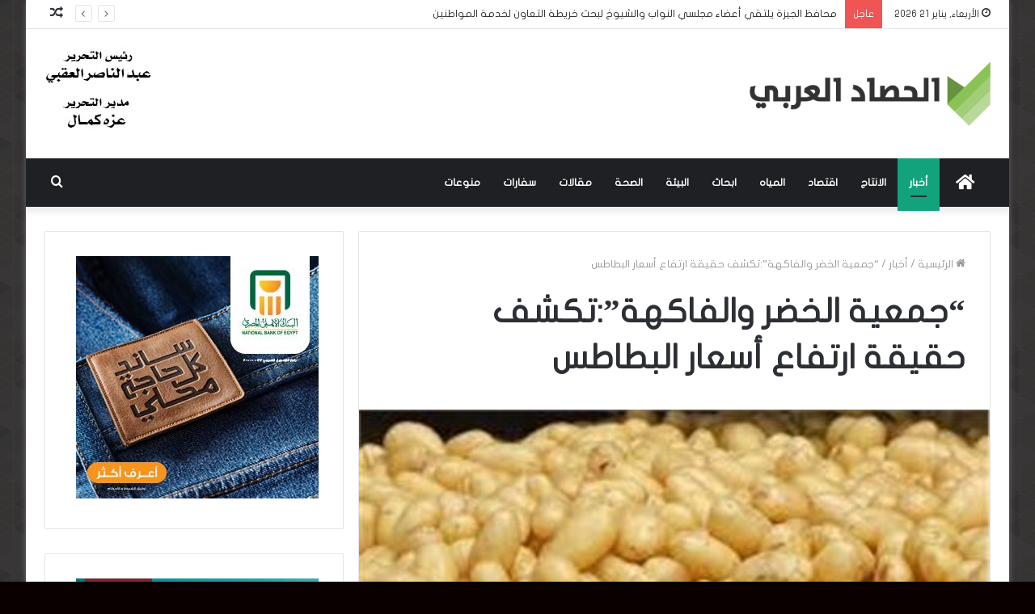

--- FILE ---
content_type: text/html; charset=UTF-8
request_url: https://7sadar.com/1635/
body_size: 17491
content:
<!DOCTYPE html>
<html dir="rtl" lang="ar" class="" data-skin="light">
<head>
	<meta charset="UTF-8" />
	<link rel="profile" href="https://gmpg.org/xfn/11" />
	<link rel="pingback" href="https://7sadar.com/xmlrpc.php" />
	<meta name='robots' content='index, follow, max-image-preview:large, max-snippet:-1, max-video-preview:-1' />

	<!-- This site is optimized with the Yoast SEO plugin v20.10 - https://yoast.com/wordpress/plugins/seo/ -->
	<title>&quot;جمعية الخضر والفاكهة&quot;:تكشف حقيقة ارتفاع أسعار البطاطس - الحصاد العربى</title>
	<link rel="canonical" href="https://7sadar.com/1635/" />
	<meta property="og:locale" content="ar_AR" />
	<meta property="og:type" content="article" />
	<meta property="og:title" content="&quot;جمعية الخضر والفاكهة&quot;:تكشف حقيقة ارتفاع أسعار البطاطس - الحصاد العربى" />
	<meta property="og:description" content="&nbsp; قال المهندس محمود الطوخي رئيس الجمعية العامة لمنتجي الخضر والفاكهة، ان كيلو البطاطس وصل ٦ جنيهات على الارض، ويصل للمستهلك ب٧ جنيات، وان تحريك الاسعار نتيجة نقص المساحات، ومن المتوقع ان تتحرك الاسعار ولن ترتفع لحين قدوم العروة الشتوية التي يتم زراعتها بالتقاوي المستوردة. وقال الطوخي &#8221; في تصريحات له ان اتحاد منتجي ومصدري &hellip;" />
	<meta property="og:url" content="https://7sadar.com/1635/" />
	<meta property="og:site_name" content="الحصاد العربى" />
	<meta property="article:publisher" content="https://www.facebook.com/107075083985908" />
	<meta property="article:published_time" content="2019-11-30T10:14:12+00:00" />
	<meta property="og:image" content="https://7sadar.com/wp-content/uploads/2019/11/20190225185625164.jpg" />
	<meta property="og:image:width" content="400" />
	<meta property="og:image:height" content="300" />
	<meta property="og:image:type" content="image/jpeg" />
	<meta name="author" content="naser" />
	<meta name="twitter:card" content="summary_large_image" />
	<meta name="twitter:label1" content="كُتب بواسطة" />
	<meta name="twitter:data1" content="naser" />
	<script type="application/ld+json" class="yoast-schema-graph">{"@context":"https://schema.org","@graph":[{"@type":"Article","@id":"https://7sadar.com/1635/#article","isPartOf":{"@id":"https://7sadar.com/1635/"},"author":{"name":"naser","@id":"https://7sadar.com/#/schema/person/d2d2c3427e2c9734eeaa5aa71592b867"},"headline":"&#8220;جمعية الخضر والفاكهة&#8221;:تكشف حقيقة ارتفاع أسعار البطاطس","datePublished":"2019-11-30T10:14:12+00:00","dateModified":"2019-11-30T10:14:12+00:00","mainEntityOfPage":{"@id":"https://7sadar.com/1635/"},"wordCount":1,"commentCount":0,"publisher":{"@id":"https://7sadar.com/#organization"},"image":{"@id":"https://7sadar.com/1635/#primaryimage"},"thumbnailUrl":"https://7sadar.com/wp-content/uploads/2019/11/20190225185625164.jpg","articleSection":["أخبار","اقتصاد","الانتاج"],"inLanguage":"ar"},{"@type":"WebPage","@id":"https://7sadar.com/1635/","url":"https://7sadar.com/1635/","name":"\"جمعية الخضر والفاكهة\":تكشف حقيقة ارتفاع أسعار البطاطس - الحصاد العربى","isPartOf":{"@id":"https://7sadar.com/#website"},"primaryImageOfPage":{"@id":"https://7sadar.com/1635/#primaryimage"},"image":{"@id":"https://7sadar.com/1635/#primaryimage"},"thumbnailUrl":"https://7sadar.com/wp-content/uploads/2019/11/20190225185625164.jpg","datePublished":"2019-11-30T10:14:12+00:00","dateModified":"2019-11-30T10:14:12+00:00","breadcrumb":{"@id":"https://7sadar.com/1635/#breadcrumb"},"inLanguage":"ar","potentialAction":[{"@type":"ReadAction","target":["https://7sadar.com/1635/"]}]},{"@type":"ImageObject","inLanguage":"ar","@id":"https://7sadar.com/1635/#primaryimage","url":"https://7sadar.com/wp-content/uploads/2019/11/20190225185625164.jpg","contentUrl":"https://7sadar.com/wp-content/uploads/2019/11/20190225185625164.jpg","width":400,"height":300},{"@type":"BreadcrumbList","@id":"https://7sadar.com/1635/#breadcrumb","itemListElement":[{"@type":"ListItem","position":1,"name":"Home","item":"https://7sadar.com/"},{"@type":"ListItem","position":2,"name":"&#8220;جمعية الخضر والفاكهة&#8221;:تكشف حقيقة ارتفاع أسعار البطاطس"}]},{"@type":"WebSite","@id":"https://7sadar.com/#website","url":"https://7sadar.com/","name":"الحصاد العربى","description":"","publisher":{"@id":"https://7sadar.com/#organization"},"potentialAction":[{"@type":"SearchAction","target":{"@type":"EntryPoint","urlTemplate":"https://7sadar.com/?s={search_term_string}"},"query-input":"required name=search_term_string"}],"inLanguage":"ar"},{"@type":"Organization","@id":"https://7sadar.com/#organization","name":"الحصاد العربي","url":"https://7sadar.com/","logo":{"@type":"ImageObject","inLanguage":"ar","@id":"https://7sadar.com/#/schema/logo/image/","url":"https://7sadar.com/wp-content/uploads/2019/09/logo.png","contentUrl":"https://7sadar.com/wp-content/uploads/2019/09/logo.png","width":376,"height":101,"caption":"الحصاد العربي"},"image":{"@id":"https://7sadar.com/#/schema/logo/image/"},"sameAs":["https://www.facebook.com/107075083985908"]},{"@type":"Person","@id":"https://7sadar.com/#/schema/person/d2d2c3427e2c9734eeaa5aa71592b867","name":"naser","image":{"@type":"ImageObject","inLanguage":"ar","@id":"https://7sadar.com/#/schema/person/image/","url":"https://secure.gravatar.com/avatar/37ed2288b823f9287e02d5e1e75b6766?s=96&d=mm&r=g","contentUrl":"https://secure.gravatar.com/avatar/37ed2288b823f9287e02d5e1e75b6766?s=96&d=mm&r=g","caption":"naser"},"url":"https://7sadar.com/author/naser/"}]}</script>
	<!-- / Yoast SEO plugin. -->


<link rel='dns-prefetch' href='//www.fontstatic.com' />
<link rel="alternate" type="application/rss+xml" title="الحصاد العربى &laquo; الخلاصة" href="https://7sadar.com/feed/" />
<script type="text/javascript">
window._wpemojiSettings = {"baseUrl":"https:\/\/s.w.org\/images\/core\/emoji\/14.0.0\/72x72\/","ext":".png","svgUrl":"https:\/\/s.w.org\/images\/core\/emoji\/14.0.0\/svg\/","svgExt":".svg","source":{"concatemoji":"https:\/\/7sadar.com\/wp-includes\/js\/wp-emoji-release.min.js?ver=6.2.8"}};
/*! This file is auto-generated */
!function(e,a,t){var n,r,o,i=a.createElement("canvas"),p=i.getContext&&i.getContext("2d");function s(e,t){p.clearRect(0,0,i.width,i.height),p.fillText(e,0,0);e=i.toDataURL();return p.clearRect(0,0,i.width,i.height),p.fillText(t,0,0),e===i.toDataURL()}function c(e){var t=a.createElement("script");t.src=e,t.defer=t.type="text/javascript",a.getElementsByTagName("head")[0].appendChild(t)}for(o=Array("flag","emoji"),t.supports={everything:!0,everythingExceptFlag:!0},r=0;r<o.length;r++)t.supports[o[r]]=function(e){if(p&&p.fillText)switch(p.textBaseline="top",p.font="600 32px Arial",e){case"flag":return s("\ud83c\udff3\ufe0f\u200d\u26a7\ufe0f","\ud83c\udff3\ufe0f\u200b\u26a7\ufe0f")?!1:!s("\ud83c\uddfa\ud83c\uddf3","\ud83c\uddfa\u200b\ud83c\uddf3")&&!s("\ud83c\udff4\udb40\udc67\udb40\udc62\udb40\udc65\udb40\udc6e\udb40\udc67\udb40\udc7f","\ud83c\udff4\u200b\udb40\udc67\u200b\udb40\udc62\u200b\udb40\udc65\u200b\udb40\udc6e\u200b\udb40\udc67\u200b\udb40\udc7f");case"emoji":return!s("\ud83e\udef1\ud83c\udffb\u200d\ud83e\udef2\ud83c\udfff","\ud83e\udef1\ud83c\udffb\u200b\ud83e\udef2\ud83c\udfff")}return!1}(o[r]),t.supports.everything=t.supports.everything&&t.supports[o[r]],"flag"!==o[r]&&(t.supports.everythingExceptFlag=t.supports.everythingExceptFlag&&t.supports[o[r]]);t.supports.everythingExceptFlag=t.supports.everythingExceptFlag&&!t.supports.flag,t.DOMReady=!1,t.readyCallback=function(){t.DOMReady=!0},t.supports.everything||(n=function(){t.readyCallback()},a.addEventListener?(a.addEventListener("DOMContentLoaded",n,!1),e.addEventListener("load",n,!1)):(e.attachEvent("onload",n),a.attachEvent("onreadystatechange",function(){"complete"===a.readyState&&t.readyCallback()})),(e=t.source||{}).concatemoji?c(e.concatemoji):e.wpemoji&&e.twemoji&&(c(e.twemoji),c(e.wpemoji)))}(window,document,window._wpemojiSettings);
</script>
<style type="text/css">
img.wp-smiley,
img.emoji {
	display: inline !important;
	border: none !important;
	box-shadow: none !important;
	height: 1em !important;
	width: 1em !important;
	margin: 0 0.07em !important;
	vertical-align: -0.1em !important;
	background: none !important;
	padding: 0 !important;
}
</style>
	<link rel='stylesheet' id='flat-jooza-css' href='https://www.fontstatic.com/f=flat-jooza?ver=6.2.8' type='text/css' media='all' />
<link rel='stylesheet' id='wp-block-library-rtl-css' href='https://7sadar.com/wp-includes/css/dist/block-library/style-rtl.min.css?ver=6.2.8' type='text/css' media='all' />
<style id='wp-block-library-theme-inline-css' type='text/css'>
.wp-block-audio figcaption{color:#555;font-size:13px;text-align:center}.is-dark-theme .wp-block-audio figcaption{color:hsla(0,0%,100%,.65)}.wp-block-audio{margin:0 0 1em}.wp-block-code{border:1px solid #ccc;border-radius:4px;font-family:Menlo,Consolas,monaco,monospace;padding:.8em 1em}.wp-block-embed figcaption{color:#555;font-size:13px;text-align:center}.is-dark-theme .wp-block-embed figcaption{color:hsla(0,0%,100%,.65)}.wp-block-embed{margin:0 0 1em}.blocks-gallery-caption{color:#555;font-size:13px;text-align:center}.is-dark-theme .blocks-gallery-caption{color:hsla(0,0%,100%,.65)}.wp-block-image figcaption{color:#555;font-size:13px;text-align:center}.is-dark-theme .wp-block-image figcaption{color:hsla(0,0%,100%,.65)}.wp-block-image{margin:0 0 1em}.wp-block-pullquote{border-bottom:4px solid;border-top:4px solid;color:currentColor;margin-bottom:1.75em}.wp-block-pullquote cite,.wp-block-pullquote footer,.wp-block-pullquote__citation{color:currentColor;font-size:.8125em;font-style:normal;text-transform:uppercase}.wp-block-quote{border-left:.25em solid;margin:0 0 1.75em;padding-left:1em}.wp-block-quote cite,.wp-block-quote footer{color:currentColor;font-size:.8125em;font-style:normal;position:relative}.wp-block-quote.has-text-align-right{border-left:none;border-right:.25em solid;padding-left:0;padding-right:1em}.wp-block-quote.has-text-align-center{border:none;padding-left:0}.wp-block-quote.is-large,.wp-block-quote.is-style-large,.wp-block-quote.is-style-plain{border:none}.wp-block-search .wp-block-search__label{font-weight:700}.wp-block-search__button{border:1px solid #ccc;padding:.375em .625em}:where(.wp-block-group.has-background){padding:1.25em 2.375em}.wp-block-separator.has-css-opacity{opacity:.4}.wp-block-separator{border:none;border-bottom:2px solid;margin-left:auto;margin-right:auto}.wp-block-separator.has-alpha-channel-opacity{opacity:1}.wp-block-separator:not(.is-style-wide):not(.is-style-dots){width:100px}.wp-block-separator.has-background:not(.is-style-dots){border-bottom:none;height:1px}.wp-block-separator.has-background:not(.is-style-wide):not(.is-style-dots){height:2px}.wp-block-table{margin:0 0 1em}.wp-block-table td,.wp-block-table th{word-break:normal}.wp-block-table figcaption{color:#555;font-size:13px;text-align:center}.is-dark-theme .wp-block-table figcaption{color:hsla(0,0%,100%,.65)}.wp-block-video figcaption{color:#555;font-size:13px;text-align:center}.is-dark-theme .wp-block-video figcaption{color:hsla(0,0%,100%,.65)}.wp-block-video{margin:0 0 1em}.wp-block-template-part.has-background{margin-bottom:0;margin-top:0;padding:1.25em 2.375em}
</style>
<link rel='stylesheet' id='classic-theme-styles-css' href='https://7sadar.com/wp-includes/css/classic-themes.min.css?ver=6.2.8' type='text/css' media='all' />
<style id='global-styles-inline-css' type='text/css'>
body{--wp--preset--color--black: #000000;--wp--preset--color--cyan-bluish-gray: #abb8c3;--wp--preset--color--white: #ffffff;--wp--preset--color--pale-pink: #f78da7;--wp--preset--color--vivid-red: #cf2e2e;--wp--preset--color--luminous-vivid-orange: #ff6900;--wp--preset--color--luminous-vivid-amber: #fcb900;--wp--preset--color--light-green-cyan: #7bdcb5;--wp--preset--color--vivid-green-cyan: #00d084;--wp--preset--color--pale-cyan-blue: #8ed1fc;--wp--preset--color--vivid-cyan-blue: #0693e3;--wp--preset--color--vivid-purple: #9b51e0;--wp--preset--gradient--vivid-cyan-blue-to-vivid-purple: linear-gradient(135deg,rgba(6,147,227,1) 0%,rgb(155,81,224) 100%);--wp--preset--gradient--light-green-cyan-to-vivid-green-cyan: linear-gradient(135deg,rgb(122,220,180) 0%,rgb(0,208,130) 100%);--wp--preset--gradient--luminous-vivid-amber-to-luminous-vivid-orange: linear-gradient(135deg,rgba(252,185,0,1) 0%,rgba(255,105,0,1) 100%);--wp--preset--gradient--luminous-vivid-orange-to-vivid-red: linear-gradient(135deg,rgba(255,105,0,1) 0%,rgb(207,46,46) 100%);--wp--preset--gradient--very-light-gray-to-cyan-bluish-gray: linear-gradient(135deg,rgb(238,238,238) 0%,rgb(169,184,195) 100%);--wp--preset--gradient--cool-to-warm-spectrum: linear-gradient(135deg,rgb(74,234,220) 0%,rgb(151,120,209) 20%,rgb(207,42,186) 40%,rgb(238,44,130) 60%,rgb(251,105,98) 80%,rgb(254,248,76) 100%);--wp--preset--gradient--blush-light-purple: linear-gradient(135deg,rgb(255,206,236) 0%,rgb(152,150,240) 100%);--wp--preset--gradient--blush-bordeaux: linear-gradient(135deg,rgb(254,205,165) 0%,rgb(254,45,45) 50%,rgb(107,0,62) 100%);--wp--preset--gradient--luminous-dusk: linear-gradient(135deg,rgb(255,203,112) 0%,rgb(199,81,192) 50%,rgb(65,88,208) 100%);--wp--preset--gradient--pale-ocean: linear-gradient(135deg,rgb(255,245,203) 0%,rgb(182,227,212) 50%,rgb(51,167,181) 100%);--wp--preset--gradient--electric-grass: linear-gradient(135deg,rgb(202,248,128) 0%,rgb(113,206,126) 100%);--wp--preset--gradient--midnight: linear-gradient(135deg,rgb(2,3,129) 0%,rgb(40,116,252) 100%);--wp--preset--duotone--dark-grayscale: url('#wp-duotone-dark-grayscale');--wp--preset--duotone--grayscale: url('#wp-duotone-grayscale');--wp--preset--duotone--purple-yellow: url('#wp-duotone-purple-yellow');--wp--preset--duotone--blue-red: url('#wp-duotone-blue-red');--wp--preset--duotone--midnight: url('#wp-duotone-midnight');--wp--preset--duotone--magenta-yellow: url('#wp-duotone-magenta-yellow');--wp--preset--duotone--purple-green: url('#wp-duotone-purple-green');--wp--preset--duotone--blue-orange: url('#wp-duotone-blue-orange');--wp--preset--font-size--small: 13px;--wp--preset--font-size--medium: 20px;--wp--preset--font-size--large: 36px;--wp--preset--font-size--x-large: 42px;--wp--preset--spacing--20: 0.44rem;--wp--preset--spacing--30: 0.67rem;--wp--preset--spacing--40: 1rem;--wp--preset--spacing--50: 1.5rem;--wp--preset--spacing--60: 2.25rem;--wp--preset--spacing--70: 3.38rem;--wp--preset--spacing--80: 5.06rem;--wp--preset--shadow--natural: 6px 6px 9px rgba(0, 0, 0, 0.2);--wp--preset--shadow--deep: 12px 12px 50px rgba(0, 0, 0, 0.4);--wp--preset--shadow--sharp: 6px 6px 0px rgba(0, 0, 0, 0.2);--wp--preset--shadow--outlined: 6px 6px 0px -3px rgba(255, 255, 255, 1), 6px 6px rgba(0, 0, 0, 1);--wp--preset--shadow--crisp: 6px 6px 0px rgba(0, 0, 0, 1);}:where(.is-layout-flex){gap: 0.5em;}body .is-layout-flow > .alignleft{float: left;margin-inline-start: 0;margin-inline-end: 2em;}body .is-layout-flow > .alignright{float: right;margin-inline-start: 2em;margin-inline-end: 0;}body .is-layout-flow > .aligncenter{margin-left: auto !important;margin-right: auto !important;}body .is-layout-constrained > .alignleft{float: left;margin-inline-start: 0;margin-inline-end: 2em;}body .is-layout-constrained > .alignright{float: right;margin-inline-start: 2em;margin-inline-end: 0;}body .is-layout-constrained > .aligncenter{margin-left: auto !important;margin-right: auto !important;}body .is-layout-constrained > :where(:not(.alignleft):not(.alignright):not(.alignfull)){max-width: var(--wp--style--global--content-size);margin-left: auto !important;margin-right: auto !important;}body .is-layout-constrained > .alignwide{max-width: var(--wp--style--global--wide-size);}body .is-layout-flex{display: flex;}body .is-layout-flex{flex-wrap: wrap;align-items: center;}body .is-layout-flex > *{margin: 0;}:where(.wp-block-columns.is-layout-flex){gap: 2em;}.has-black-color{color: var(--wp--preset--color--black) !important;}.has-cyan-bluish-gray-color{color: var(--wp--preset--color--cyan-bluish-gray) !important;}.has-white-color{color: var(--wp--preset--color--white) !important;}.has-pale-pink-color{color: var(--wp--preset--color--pale-pink) !important;}.has-vivid-red-color{color: var(--wp--preset--color--vivid-red) !important;}.has-luminous-vivid-orange-color{color: var(--wp--preset--color--luminous-vivid-orange) !important;}.has-luminous-vivid-amber-color{color: var(--wp--preset--color--luminous-vivid-amber) !important;}.has-light-green-cyan-color{color: var(--wp--preset--color--light-green-cyan) !important;}.has-vivid-green-cyan-color{color: var(--wp--preset--color--vivid-green-cyan) !important;}.has-pale-cyan-blue-color{color: var(--wp--preset--color--pale-cyan-blue) !important;}.has-vivid-cyan-blue-color{color: var(--wp--preset--color--vivid-cyan-blue) !important;}.has-vivid-purple-color{color: var(--wp--preset--color--vivid-purple) !important;}.has-black-background-color{background-color: var(--wp--preset--color--black) !important;}.has-cyan-bluish-gray-background-color{background-color: var(--wp--preset--color--cyan-bluish-gray) !important;}.has-white-background-color{background-color: var(--wp--preset--color--white) !important;}.has-pale-pink-background-color{background-color: var(--wp--preset--color--pale-pink) !important;}.has-vivid-red-background-color{background-color: var(--wp--preset--color--vivid-red) !important;}.has-luminous-vivid-orange-background-color{background-color: var(--wp--preset--color--luminous-vivid-orange) !important;}.has-luminous-vivid-amber-background-color{background-color: var(--wp--preset--color--luminous-vivid-amber) !important;}.has-light-green-cyan-background-color{background-color: var(--wp--preset--color--light-green-cyan) !important;}.has-vivid-green-cyan-background-color{background-color: var(--wp--preset--color--vivid-green-cyan) !important;}.has-pale-cyan-blue-background-color{background-color: var(--wp--preset--color--pale-cyan-blue) !important;}.has-vivid-cyan-blue-background-color{background-color: var(--wp--preset--color--vivid-cyan-blue) !important;}.has-vivid-purple-background-color{background-color: var(--wp--preset--color--vivid-purple) !important;}.has-black-border-color{border-color: var(--wp--preset--color--black) !important;}.has-cyan-bluish-gray-border-color{border-color: var(--wp--preset--color--cyan-bluish-gray) !important;}.has-white-border-color{border-color: var(--wp--preset--color--white) !important;}.has-pale-pink-border-color{border-color: var(--wp--preset--color--pale-pink) !important;}.has-vivid-red-border-color{border-color: var(--wp--preset--color--vivid-red) !important;}.has-luminous-vivid-orange-border-color{border-color: var(--wp--preset--color--luminous-vivid-orange) !important;}.has-luminous-vivid-amber-border-color{border-color: var(--wp--preset--color--luminous-vivid-amber) !important;}.has-light-green-cyan-border-color{border-color: var(--wp--preset--color--light-green-cyan) !important;}.has-vivid-green-cyan-border-color{border-color: var(--wp--preset--color--vivid-green-cyan) !important;}.has-pale-cyan-blue-border-color{border-color: var(--wp--preset--color--pale-cyan-blue) !important;}.has-vivid-cyan-blue-border-color{border-color: var(--wp--preset--color--vivid-cyan-blue) !important;}.has-vivid-purple-border-color{border-color: var(--wp--preset--color--vivid-purple) !important;}.has-vivid-cyan-blue-to-vivid-purple-gradient-background{background: var(--wp--preset--gradient--vivid-cyan-blue-to-vivid-purple) !important;}.has-light-green-cyan-to-vivid-green-cyan-gradient-background{background: var(--wp--preset--gradient--light-green-cyan-to-vivid-green-cyan) !important;}.has-luminous-vivid-amber-to-luminous-vivid-orange-gradient-background{background: var(--wp--preset--gradient--luminous-vivid-amber-to-luminous-vivid-orange) !important;}.has-luminous-vivid-orange-to-vivid-red-gradient-background{background: var(--wp--preset--gradient--luminous-vivid-orange-to-vivid-red) !important;}.has-very-light-gray-to-cyan-bluish-gray-gradient-background{background: var(--wp--preset--gradient--very-light-gray-to-cyan-bluish-gray) !important;}.has-cool-to-warm-spectrum-gradient-background{background: var(--wp--preset--gradient--cool-to-warm-spectrum) !important;}.has-blush-light-purple-gradient-background{background: var(--wp--preset--gradient--blush-light-purple) !important;}.has-blush-bordeaux-gradient-background{background: var(--wp--preset--gradient--blush-bordeaux) !important;}.has-luminous-dusk-gradient-background{background: var(--wp--preset--gradient--luminous-dusk) !important;}.has-pale-ocean-gradient-background{background: var(--wp--preset--gradient--pale-ocean) !important;}.has-electric-grass-gradient-background{background: var(--wp--preset--gradient--electric-grass) !important;}.has-midnight-gradient-background{background: var(--wp--preset--gradient--midnight) !important;}.has-small-font-size{font-size: var(--wp--preset--font-size--small) !important;}.has-medium-font-size{font-size: var(--wp--preset--font-size--medium) !important;}.has-large-font-size{font-size: var(--wp--preset--font-size--large) !important;}.has-x-large-font-size{font-size: var(--wp--preset--font-size--x-large) !important;}
.wp-block-navigation a:where(:not(.wp-element-button)){color: inherit;}
:where(.wp-block-columns.is-layout-flex){gap: 2em;}
.wp-block-pullquote{font-size: 1.5em;line-height: 1.6;}
</style>
<link rel='stylesheet' id='tie-css-base-css' href='https://7sadar.com/wp-content/themes/jannah/assets/css/base.min.css?ver=5.0.7' type='text/css' media='all' />
<link rel='stylesheet' id='tie-css-styles-css' href='https://7sadar.com/wp-content/themes/jannah/assets/css/style.min.css?ver=5.0.7' type='text/css' media='all' />
<link rel='stylesheet' id='tie-css-widgets-css' href='https://7sadar.com/wp-content/themes/jannah/assets/css/widgets.min.css?ver=5.0.7' type='text/css' media='all' />
<link rel='stylesheet' id='tie-css-helpers-css' href='https://7sadar.com/wp-content/themes/jannah/assets/css/helpers.min.css?ver=5.0.7' type='text/css' media='all' />
<link rel='stylesheet' id='tie-fontawesome5-css' href='https://7sadar.com/wp-content/themes/jannah/assets/css/fontawesome.css?ver=5.0.7' type='text/css' media='all' />
<link rel='stylesheet' id='tie-css-ilightbox-css' href='https://7sadar.com/wp-content/themes/jannah/assets/ilightbox/dark-skin/skin.css?ver=5.0.7' type='text/css' media='all' />
<link rel='stylesheet' id='tie-css-single-css' href='https://7sadar.com/wp-content/themes/jannah/assets/css/single.min.css?ver=5.0.7' type='text/css' media='all' />
<link rel='stylesheet' id='tie-css-print-css' href='https://7sadar.com/wp-content/themes/jannah/assets/css/print.css?ver=5.0.7' type='text/css' media='print' />
<style id='tie-css-print-inline-css' type='text/css'>
body{font-family: flat-jooza;}.logo-text,h1,h2,h3,h4,h5,h6,.the-subtitle{font-family: flat-jooza;}#main-nav .main-menu > ul > li > a{font-family: flat-jooza;}blockquote p{font-family: flat-jooza;}#tie-body{background-color: #0a0000;background-image: url(https://7sadar.com/wp-content/themes/jannah/assets/images/patterns/body-bg41.png);}.background-overlay {background-color: rgba(0,0,0,0.5);}.brand-title,a:hover,.tie-popup-search-submit,#logo.text-logo a,.theme-header nav .components #search-submit:hover,.theme-header .header-nav .components > li:hover > a,.theme-header .header-nav .components li a:hover,.main-menu ul.cats-vertical li a.is-active,.main-menu ul.cats-vertical li a:hover,.main-nav li.mega-menu .post-meta a:hover,.main-nav li.mega-menu .post-box-title a:hover,.search-in-main-nav.autocomplete-suggestions a:hover,#main-nav .menu ul li:hover > a,#main-nav .menu ul li.current-menu-item:not(.mega-link-column) > a,.top-nav .menu li:hover > a,.top-nav .menu > .tie-current-menu > a,.search-in-top-nav.autocomplete-suggestions .post-title a:hover,div.mag-box .mag-box-options .mag-box-filter-links a.active,.mag-box-filter-links .flexMenu-viewMore:hover > a,.stars-rating-active,body .tabs.tabs .active > a,.video-play-icon,.spinner-circle:after,#go-to-content:hover,.comment-list .comment-author .fn,.commentlist .comment-author .fn,blockquote::before,blockquote cite,blockquote.quote-simple p,.multiple-post-pages a:hover,#story-index li .is-current,.latest-tweets-widget .twitter-icon-wrap span,.wide-slider-nav-wrapper .slide,.wide-next-prev-slider-wrapper .tie-slider-nav li:hover span,.review-final-score h3,#mobile-menu-icon:hover .menu-text,.entry a,.entry .post-bottom-meta a:hover,.comment-list .comment-content a,q a,blockquote a,.widget.tie-weather-widget .icon-basecloud-bg:after,.site-footer a:hover,.site-footer .stars-rating-active,.site-footer .twitter-icon-wrap span,.site-info a:hover{color: #13a37c;}#instagram-link a:hover{color: #13a37c !important;border-color: #13a37c !important;}[type='submit'],.button,.generic-button a,.generic-button button,.theme-header .header-nav .comp-sub-menu a.button.guest-btn:hover,.theme-header .header-nav .comp-sub-menu a.checkout-button,nav.main-nav .menu > li.tie-current-menu > a,nav.main-nav .menu > li:hover > a,.main-menu .mega-links-head:after,.main-nav .mega-menu.mega-cat .cats-horizontal li a.is-active,#mobile-menu-icon:hover .nav-icon,#mobile-menu-icon:hover .nav-icon:before,#mobile-menu-icon:hover .nav-icon:after,.search-in-main-nav.autocomplete-suggestions a.button,.search-in-top-nav.autocomplete-suggestions a.button,.spinner > div,.post-cat,.pages-numbers li.current span,.multiple-post-pages > span,#tie-wrapper .mejs-container .mejs-controls,.mag-box-filter-links a:hover,.slider-arrow-nav a:not(.pagination-disabled):hover,.comment-list .reply a:hover,.commentlist .reply a:hover,#reading-position-indicator,#story-index-icon,.videos-block .playlist-title,.review-percentage .review-item span span,.tie-slick-dots li.slick-active button,.tie-slick-dots li button:hover,.digital-rating-static,.timeline-widget li a:hover .date:before,#wp-calendar #today,.posts-list-counter li:before,.cat-counter a + span,.tie-slider-nav li span:hover,.fullwidth-area .widget_tag_cloud .tagcloud a:hover,.magazine2:not(.block-head-4) .dark-widgetized-area ul.tabs a:hover,.magazine2:not(.block-head-4) .dark-widgetized-area ul.tabs .active a,.magazine1 .dark-widgetized-area ul.tabs a:hover,.magazine1 .dark-widgetized-area ul.tabs .active a,.block-head-4.magazine2 .dark-widgetized-area .tabs.tabs .active a,.block-head-4.magazine2 .dark-widgetized-area .tabs > .active a:before,.block-head-4.magazine2 .dark-widgetized-area .tabs > .active a:after,.demo_store,.demo #logo:after,.demo #sticky-logo:after,.widget.tie-weather-widget,span.video-close-btn:hover,#go-to-top,.latest-tweets-widget .slider-links .button:not(:hover){background-color: #13a37c;color: #FFFFFF;}.tie-weather-widget .widget-title .the-subtitle,.block-head-4.magazine2 #footer .tabs .active a:hover{color: #FFFFFF;}pre,code,.pages-numbers li.current span,.theme-header .header-nav .comp-sub-menu a.button.guest-btn:hover,.multiple-post-pages > span,.post-content-slideshow .tie-slider-nav li span:hover,#tie-body .tie-slider-nav li > span:hover,.slider-arrow-nav a:not(.pagination-disabled):hover,.main-nav .mega-menu.mega-cat .cats-horizontal li a.is-active,.main-nav .mega-menu.mega-cat .cats-horizontal li a:hover,.main-menu .menu > li > .menu-sub-content{border-color: #13a37c;}.main-menu .menu > li.tie-current-menu{border-bottom-color: #13a37c;}.top-nav .menu li.tie-current-menu > a:before,.top-nav .menu li.menu-item-has-children:hover > a:before{border-top-color: #13a37c;}.main-nav .main-menu .menu > li.tie-current-menu > a:before,.main-nav .main-menu .menu > li:hover > a:before{border-top-color: #FFFFFF;}header.main-nav-light .main-nav .menu-item-has-children li:hover > a:before,header.main-nav-light .main-nav .mega-menu li:hover > a:before{border-left-color: #13a37c;}.rtl header.main-nav-light .main-nav .menu-item-has-children li:hover > a:before,.rtl header.main-nav-light .main-nav .mega-menu li:hover > a:before{border-right-color: #13a37c;border-left-color: transparent;}.top-nav ul.menu li .menu-item-has-children:hover > a:before{border-top-color: transparent;border-left-color: #13a37c;}.rtl .top-nav ul.menu li .menu-item-has-children:hover > a:before{border-left-color: transparent;border-right-color: #13a37c;}::-moz-selection{background-color: #13a37c;color: #FFFFFF;}::selection{background-color: #13a37c;color: #FFFFFF;}circle.circle_bar{stroke: #13a37c;}#reading-position-indicator{box-shadow: 0 0 10px rgba( 19,163,124,0.7);}#logo.text-logo a:hover,.entry a:hover,.comment-list .comment-content a:hover,.block-head-4.magazine2 .site-footer .tabs li a:hover,q a:hover,blockquote a:hover{color: #00714a;}.button:hover,input[type='submit']:hover,.generic-button a:hover,.generic-button button:hover,a.post-cat:hover,.site-footer .button:hover,.site-footer [type='submit']:hover,.search-in-main-nav.autocomplete-suggestions a.button:hover,.search-in-top-nav.autocomplete-suggestions a.button:hover,.theme-header .header-nav .comp-sub-menu a.checkout-button:hover{background-color: #00714a;color: #FFFFFF;}.theme-header .header-nav .comp-sub-menu a.checkout-button:not(:hover),.entry a.button{color: #FFFFFF;}#story-index.is-compact .story-index-content{background-color: #13a37c;}#story-index.is-compact .story-index-content a,#story-index.is-compact .story-index-content .is-current{color: #FFFFFF;}#tie-body .the-global-title:before,#tie-body .comment-reply-title:before,#tie-body .related.products > h2:before,#tie-body .up-sells > h2:before,#tie-body .cross-sells > h2:before,#tie-body .cart_totals > h2:before,#tie-body .bbp-form legend:before{background-color: #13a37c;}.brand-title,a:hover,.tie-popup-search-submit,#logo.text-logo a,.theme-header nav .components #search-submit:hover,.theme-header .header-nav .components > li:hover > a,.theme-header .header-nav .components li a:hover,.main-menu ul.cats-vertical li a.is-active,.main-menu ul.cats-vertical li a:hover,.main-nav li.mega-menu .post-meta a:hover,.main-nav li.mega-menu .post-box-title a:hover,.search-in-main-nav.autocomplete-suggestions a:hover,#main-nav .menu ul li:hover > a,#main-nav .menu ul li.current-menu-item:not(.mega-link-column) > a,.top-nav .menu li:hover > a,.top-nav .menu > .tie-current-menu > a,.search-in-top-nav.autocomplete-suggestions .post-title a:hover,div.mag-box .mag-box-options .mag-box-filter-links a.active,.mag-box-filter-links .flexMenu-viewMore:hover > a,.stars-rating-active,body .tabs.tabs .active > a,.video-play-icon,.spinner-circle:after,#go-to-content:hover,.comment-list .comment-author .fn,.commentlist .comment-author .fn,blockquote::before,blockquote cite,blockquote.quote-simple p,.multiple-post-pages a:hover,#story-index li .is-current,.latest-tweets-widget .twitter-icon-wrap span,.wide-slider-nav-wrapper .slide,.wide-next-prev-slider-wrapper .tie-slider-nav li:hover span,.review-final-score h3,#mobile-menu-icon:hover .menu-text,.entry a,.entry .post-bottom-meta a:hover,.comment-list .comment-content a,q a,blockquote a,.widget.tie-weather-widget .icon-basecloud-bg:after,.site-footer a:hover,.site-footer .stars-rating-active,.site-footer .twitter-icon-wrap span,.site-info a:hover{color: #13a37c;}#instagram-link a:hover{color: #13a37c !important;border-color: #13a37c !important;}[type='submit'],.button,.generic-button a,.generic-button button,.theme-header .header-nav .comp-sub-menu a.button.guest-btn:hover,.theme-header .header-nav .comp-sub-menu a.checkout-button,nav.main-nav .menu > li.tie-current-menu > a,nav.main-nav .menu > li:hover > a,.main-menu .mega-links-head:after,.main-nav .mega-menu.mega-cat .cats-horizontal li a.is-active,#mobile-menu-icon:hover .nav-icon,#mobile-menu-icon:hover .nav-icon:before,#mobile-menu-icon:hover .nav-icon:after,.search-in-main-nav.autocomplete-suggestions a.button,.search-in-top-nav.autocomplete-suggestions a.button,.spinner > div,.post-cat,.pages-numbers li.current span,.multiple-post-pages > span,#tie-wrapper .mejs-container .mejs-controls,.mag-box-filter-links a:hover,.slider-arrow-nav a:not(.pagination-disabled):hover,.comment-list .reply a:hover,.commentlist .reply a:hover,#reading-position-indicator,#story-index-icon,.videos-block .playlist-title,.review-percentage .review-item span span,.tie-slick-dots li.slick-active button,.tie-slick-dots li button:hover,.digital-rating-static,.timeline-widget li a:hover .date:before,#wp-calendar #today,.posts-list-counter li:before,.cat-counter a + span,.tie-slider-nav li span:hover,.fullwidth-area .widget_tag_cloud .tagcloud a:hover,.magazine2:not(.block-head-4) .dark-widgetized-area ul.tabs a:hover,.magazine2:not(.block-head-4) .dark-widgetized-area ul.tabs .active a,.magazine1 .dark-widgetized-area ul.tabs a:hover,.magazine1 .dark-widgetized-area ul.tabs .active a,.block-head-4.magazine2 .dark-widgetized-area .tabs.tabs .active a,.block-head-4.magazine2 .dark-widgetized-area .tabs > .active a:before,.block-head-4.magazine2 .dark-widgetized-area .tabs > .active a:after,.demo_store,.demo #logo:after,.demo #sticky-logo:after,.widget.tie-weather-widget,span.video-close-btn:hover,#go-to-top,.latest-tweets-widget .slider-links .button:not(:hover){background-color: #13a37c;color: #FFFFFF;}.tie-weather-widget .widget-title .the-subtitle,.block-head-4.magazine2 #footer .tabs .active a:hover{color: #FFFFFF;}pre,code,.pages-numbers li.current span,.theme-header .header-nav .comp-sub-menu a.button.guest-btn:hover,.multiple-post-pages > span,.post-content-slideshow .tie-slider-nav li span:hover,#tie-body .tie-slider-nav li > span:hover,.slider-arrow-nav a:not(.pagination-disabled):hover,.main-nav .mega-menu.mega-cat .cats-horizontal li a.is-active,.main-nav .mega-menu.mega-cat .cats-horizontal li a:hover,.main-menu .menu > li > .menu-sub-content{border-color: #13a37c;}.main-menu .menu > li.tie-current-menu{border-bottom-color: #13a37c;}.top-nav .menu li.tie-current-menu > a:before,.top-nav .menu li.menu-item-has-children:hover > a:before{border-top-color: #13a37c;}.main-nav .main-menu .menu > li.tie-current-menu > a:before,.main-nav .main-menu .menu > li:hover > a:before{border-top-color: #FFFFFF;}header.main-nav-light .main-nav .menu-item-has-children li:hover > a:before,header.main-nav-light .main-nav .mega-menu li:hover > a:before{border-left-color: #13a37c;}.rtl header.main-nav-light .main-nav .menu-item-has-children li:hover > a:before,.rtl header.main-nav-light .main-nav .mega-menu li:hover > a:before{border-right-color: #13a37c;border-left-color: transparent;}.top-nav ul.menu li .menu-item-has-children:hover > a:before{border-top-color: transparent;border-left-color: #13a37c;}.rtl .top-nav ul.menu li .menu-item-has-children:hover > a:before{border-left-color: transparent;border-right-color: #13a37c;}::-moz-selection{background-color: #13a37c;color: #FFFFFF;}::selection{background-color: #13a37c;color: #FFFFFF;}circle.circle_bar{stroke: #13a37c;}#reading-position-indicator{box-shadow: 0 0 10px rgba( 19,163,124,0.7);}#logo.text-logo a:hover,.entry a:hover,.comment-list .comment-content a:hover,.block-head-4.magazine2 .site-footer .tabs li a:hover,q a:hover,blockquote a:hover{color: #00714a;}.button:hover,input[type='submit']:hover,.generic-button a:hover,.generic-button button:hover,a.post-cat:hover,.site-footer .button:hover,.site-footer [type='submit']:hover,.search-in-main-nav.autocomplete-suggestions a.button:hover,.search-in-top-nav.autocomplete-suggestions a.button:hover,.theme-header .header-nav .comp-sub-menu a.checkout-button:hover{background-color: #00714a;color: #FFFFFF;}.theme-header .header-nav .comp-sub-menu a.checkout-button:not(:hover),.entry a.button{color: #FFFFFF;}#story-index.is-compact .story-index-content{background-color: #13a37c;}#story-index.is-compact .story-index-content a,#story-index.is-compact .story-index-content .is-current{color: #FFFFFF;}#tie-body .the-global-title:before,#tie-body .comment-reply-title:before,#tie-body .related.products > h2:before,#tie-body .up-sells > h2:before,#tie-body .cross-sells > h2:before,#tie-body .cart_totals > h2:before,#tie-body .bbp-form legend:before{background-color: #13a37c;}
</style>
<!--n2css--><script type='text/javascript' id='wp-statistics-tracker-js-extra'>
/* <![CDATA[ */
var WP_Statistics_Tracker_Object = {"hitRequestUrl":"https:\/\/7sadar.com\/wp-json\/wp-statistics\/v2\/hit?wp_statistics_hit_rest=yes&track_all=1&current_page_type=post&current_page_id=1635&search_query&page_uri=LzE2MzUv","keepOnlineRequestUrl":"https:\/\/7sadar.com\/wp-json\/wp-statistics\/v2\/online?wp_statistics_hit_rest=yes&track_all=1&current_page_type=post&current_page_id=1635&search_query&page_uri=LzE2MzUv","option":{"dntEnabled":false,"cacheCompatibility":false}};
/* ]]> */
</script>
<script type='text/javascript' src='https://7sadar.com/wp-content/plugins/wp-statistics/assets/js/tracker.js?ver=6.2.8' id='wp-statistics-tracker-js'></script>
<script type='text/javascript' src='https://7sadar.com/wp-includes/js/jquery/jquery.min.js?ver=3.6.4' id='jquery-core-js'></script>
<script type='text/javascript' src='https://7sadar.com/wp-includes/js/jquery/jquery-migrate.min.js?ver=3.4.0' id='jquery-migrate-js'></script>
<link rel="https://api.w.org/" href="https://7sadar.com/wp-json/" /><link rel="alternate" type="application/json" href="https://7sadar.com/wp-json/wp/v2/posts/1635" /><link rel="EditURI" type="application/rsd+xml" title="RSD" href="https://7sadar.com/xmlrpc.php?rsd" />
<link rel="wlwmanifest" type="application/wlwmanifest+xml" href="https://7sadar.com/wp-includes/wlwmanifest.xml" />
<link rel="stylesheet" href="https://7sadar.com/wp-content/themes/jannah/rtl.css" type="text/css" media="screen" /><meta name="generator" content="WordPress 6.2.8" />
<link rel='shortlink' href='https://7sadar.com/?p=1635' />
<link rel="alternate" type="application/json+oembed" href="https://7sadar.com/wp-json/oembed/1.0/embed?url=https%3A%2F%2F7sadar.com%2F1635%2F" />
<link rel="alternate" type="text/xml+oembed" href="https://7sadar.com/wp-json/oembed/1.0/embed?url=https%3A%2F%2F7sadar.com%2F1635%2F&#038;format=xml" />
		<script>
			document.documentElement.className = document.documentElement.className.replace( 'no-js', 'js' );
		</script>
		<!-- Analytics by WP Statistics v14.1.2 - https://wp-statistics.com/ -->
<meta http-equiv="X-UA-Compatible" content="IE=edge"><!-- Global site tag (gtag.js) - Google Analytics -->
<script async src="https://www.googletagmanager.com/gtag/js?id=G-BJT6VBKDT0"></script>
<script>
  window.dataLayer = window.dataLayer || [];
  function gtag(){dataLayer.push(arguments);}
  gtag('js', new Date());

  gtag('config', 'G-BJT6VBKDT0');
</script>

<!-- Global site tag (gtag.js) - Google Analytics -->
<script async src="https://www.googletagmanager.com/gtag/js?id=UA-190578008-1"></script>
<script>
  window.dataLayer = window.dataLayer || [];
  function gtag(){dataLayer.push(arguments);}
  gtag('js', new Date());

  gtag('config', 'UA-190578008-1');
</script>
<script async src="https://pagead2.googlesyndication.com/pagead/js/adsbygoogle.js?client=ca-pub-1780891960914612"
     crossorigin="anonymous"></script>

<script async src="https://pagead2.googlesyndication.com/pagead/js/adsbygoogle.js?client=ca-pub-8283507341708423"
     crossorigin="anonymous"></script>
<meta name="theme-color" content="#13a37c" /><meta name="viewport" content="width=device-width, initial-scale=1.0" /><meta name="generator" content="Elementor 3.14.1; features: e_dom_optimization, e_optimized_assets_loading, e_optimized_css_loading, a11y_improvements, additional_custom_breakpoints; settings: css_print_method-external, google_font-enabled, font_display-auto">
<link rel="icon" href="https://7sadar.com/wp-content/uploads/2019/09/icon.png" sizes="32x32" />
<link rel="icon" href="https://7sadar.com/wp-content/uploads/2019/09/icon.png" sizes="192x192" />
<link rel="apple-touch-icon" href="https://7sadar.com/wp-content/uploads/2019/09/icon.png" />
<meta name="msapplication-TileImage" content="https://7sadar.com/wp-content/uploads/2019/09/icon.png" />
		<style type="text/css" id="wp-custom-css">
			.entry-header .entry-sub-title {
    font-weight: bold;
    color: #689241;
}		</style>
		</head>

<body id="tie-body" class="rtl post-template-default single single-post postid-1635 single-format-standard boxed-layout wrapper-has-shadow block-head-8 magazine1 is-desktop is-header-layout-3 has-header-ad sidebar-left has-sidebar post-layout-1 narrow-title-narrow-media is-standard-format elementor-default elementor-kit-22386">

<svg xmlns="http://www.w3.org/2000/svg" viewBox="0 0 0 0" width="0" height="0" focusable="false" role="none" style="visibility: hidden; position: absolute; left: -9999px; overflow: hidden;" ><defs><filter id="wp-duotone-dark-grayscale"><feColorMatrix color-interpolation-filters="sRGB" type="matrix" values=" .299 .587 .114 0 0 .299 .587 .114 0 0 .299 .587 .114 0 0 .299 .587 .114 0 0 " /><feComponentTransfer color-interpolation-filters="sRGB" ><feFuncR type="table" tableValues="0 0.49803921568627" /><feFuncG type="table" tableValues="0 0.49803921568627" /><feFuncB type="table" tableValues="0 0.49803921568627" /><feFuncA type="table" tableValues="1 1" /></feComponentTransfer><feComposite in2="SourceGraphic" operator="in" /></filter></defs></svg><svg xmlns="http://www.w3.org/2000/svg" viewBox="0 0 0 0" width="0" height="0" focusable="false" role="none" style="visibility: hidden; position: absolute; left: -9999px; overflow: hidden;" ><defs><filter id="wp-duotone-grayscale"><feColorMatrix color-interpolation-filters="sRGB" type="matrix" values=" .299 .587 .114 0 0 .299 .587 .114 0 0 .299 .587 .114 0 0 .299 .587 .114 0 0 " /><feComponentTransfer color-interpolation-filters="sRGB" ><feFuncR type="table" tableValues="0 1" /><feFuncG type="table" tableValues="0 1" /><feFuncB type="table" tableValues="0 1" /><feFuncA type="table" tableValues="1 1" /></feComponentTransfer><feComposite in2="SourceGraphic" operator="in" /></filter></defs></svg><svg xmlns="http://www.w3.org/2000/svg" viewBox="0 0 0 0" width="0" height="0" focusable="false" role="none" style="visibility: hidden; position: absolute; left: -9999px; overflow: hidden;" ><defs><filter id="wp-duotone-purple-yellow"><feColorMatrix color-interpolation-filters="sRGB" type="matrix" values=" .299 .587 .114 0 0 .299 .587 .114 0 0 .299 .587 .114 0 0 .299 .587 .114 0 0 " /><feComponentTransfer color-interpolation-filters="sRGB" ><feFuncR type="table" tableValues="0.54901960784314 0.98823529411765" /><feFuncG type="table" tableValues="0 1" /><feFuncB type="table" tableValues="0.71764705882353 0.25490196078431" /><feFuncA type="table" tableValues="1 1" /></feComponentTransfer><feComposite in2="SourceGraphic" operator="in" /></filter></defs></svg><svg xmlns="http://www.w3.org/2000/svg" viewBox="0 0 0 0" width="0" height="0" focusable="false" role="none" style="visibility: hidden; position: absolute; left: -9999px; overflow: hidden;" ><defs><filter id="wp-duotone-blue-red"><feColorMatrix color-interpolation-filters="sRGB" type="matrix" values=" .299 .587 .114 0 0 .299 .587 .114 0 0 .299 .587 .114 0 0 .299 .587 .114 0 0 " /><feComponentTransfer color-interpolation-filters="sRGB" ><feFuncR type="table" tableValues="0 1" /><feFuncG type="table" tableValues="0 0.27843137254902" /><feFuncB type="table" tableValues="0.5921568627451 0.27843137254902" /><feFuncA type="table" tableValues="1 1" /></feComponentTransfer><feComposite in2="SourceGraphic" operator="in" /></filter></defs></svg><svg xmlns="http://www.w3.org/2000/svg" viewBox="0 0 0 0" width="0" height="0" focusable="false" role="none" style="visibility: hidden; position: absolute; left: -9999px; overflow: hidden;" ><defs><filter id="wp-duotone-midnight"><feColorMatrix color-interpolation-filters="sRGB" type="matrix" values=" .299 .587 .114 0 0 .299 .587 .114 0 0 .299 .587 .114 0 0 .299 .587 .114 0 0 " /><feComponentTransfer color-interpolation-filters="sRGB" ><feFuncR type="table" tableValues="0 0" /><feFuncG type="table" tableValues="0 0.64705882352941" /><feFuncB type="table" tableValues="0 1" /><feFuncA type="table" tableValues="1 1" /></feComponentTransfer><feComposite in2="SourceGraphic" operator="in" /></filter></defs></svg><svg xmlns="http://www.w3.org/2000/svg" viewBox="0 0 0 0" width="0" height="0" focusable="false" role="none" style="visibility: hidden; position: absolute; left: -9999px; overflow: hidden;" ><defs><filter id="wp-duotone-magenta-yellow"><feColorMatrix color-interpolation-filters="sRGB" type="matrix" values=" .299 .587 .114 0 0 .299 .587 .114 0 0 .299 .587 .114 0 0 .299 .587 .114 0 0 " /><feComponentTransfer color-interpolation-filters="sRGB" ><feFuncR type="table" tableValues="0.78039215686275 1" /><feFuncG type="table" tableValues="0 0.94901960784314" /><feFuncB type="table" tableValues="0.35294117647059 0.47058823529412" /><feFuncA type="table" tableValues="1 1" /></feComponentTransfer><feComposite in2="SourceGraphic" operator="in" /></filter></defs></svg><svg xmlns="http://www.w3.org/2000/svg" viewBox="0 0 0 0" width="0" height="0" focusable="false" role="none" style="visibility: hidden; position: absolute; left: -9999px; overflow: hidden;" ><defs><filter id="wp-duotone-purple-green"><feColorMatrix color-interpolation-filters="sRGB" type="matrix" values=" .299 .587 .114 0 0 .299 .587 .114 0 0 .299 .587 .114 0 0 .299 .587 .114 0 0 " /><feComponentTransfer color-interpolation-filters="sRGB" ><feFuncR type="table" tableValues="0.65098039215686 0.40392156862745" /><feFuncG type="table" tableValues="0 1" /><feFuncB type="table" tableValues="0.44705882352941 0.4" /><feFuncA type="table" tableValues="1 1" /></feComponentTransfer><feComposite in2="SourceGraphic" operator="in" /></filter></defs></svg><svg xmlns="http://www.w3.org/2000/svg" viewBox="0 0 0 0" width="0" height="0" focusable="false" role="none" style="visibility: hidden; position: absolute; left: -9999px; overflow: hidden;" ><defs><filter id="wp-duotone-blue-orange"><feColorMatrix color-interpolation-filters="sRGB" type="matrix" values=" .299 .587 .114 0 0 .299 .587 .114 0 0 .299 .587 .114 0 0 .299 .587 .114 0 0 " /><feComponentTransfer color-interpolation-filters="sRGB" ><feFuncR type="table" tableValues="0.098039215686275 1" /><feFuncG type="table" tableValues="0 0.66274509803922" /><feFuncB type="table" tableValues="0.84705882352941 0.41960784313725" /><feFuncA type="table" tableValues="1 1" /></feComponentTransfer><feComposite in2="SourceGraphic" operator="in" /></filter></defs></svg>

<div class="background-overlay">

	<div id="tie-container" class="site tie-container">

		
		<div id="tie-wrapper">

			
<header id="theme-header" class="theme-header header-layout-3 main-nav-dark main-nav-default-dark main-nav-below has-stream-item top-nav-active top-nav-light top-nav-default-light top-nav-above has-shadow has-normal-width-logo mobile-header-default">
	
<nav id="top-nav"  class="has-date-breaking-components top-nav header-nav has-breaking-news" aria-label="الشريط العلوي">
	<div class="container">
		<div class="topbar-wrapper">

			
					<div class="topbar-today-date tie-icon">
						الأربعاء, يناير 21 2026					</div>
					
			<div class="tie-alignleft">
				
<div class="breaking controls-is-active">

	<span class="breaking-title">
		<span class="tie-icon-bolt breaking-icon" aria-hidden="true"></span>
		<span class="breaking-title-text">عاجل</span>
	</span>

	<ul id="breaking-news-in-header" class="breaking-news" data-type="reveal" data-arrows="true">

		
							<li class="news-item">
								<a href="https://7sadar.com/56198/">محافظ الجيزة يلتقي أعضاء مجلسي النواب والشيوخ  لبحث خريطة التعاون لخدمة المواطنين</a>
							</li>

							
							<li class="news-item">
								<a href="https://7sadar.com/56195/"> التضامن الاجتماعي تشهد الاحتفال باليوم العربي لكبار السن </a>
							</li>

							
							<li class="news-item">
								<a href="https://7sadar.com/56191/">الخميس المقبل..  اجازة بالبنوك بمناسبة ثورة 25 يناير</a>
							</li>

							
							<li class="news-item">
								<a href="https://7sadar.com/56184/"> &#8220;الإصلاح الزراعي&#8221;..  إزالة أكثر من 100 حالة تعدي و تطهير المساقي وطرح المنتجات للمواطنين بأسعار مخفضة</a>
							</li>

							
							<li class="news-item">
								<a href="https://7sadar.com/56179/">نائب محافظ الجيزة يتفقد قري المنوات وميت شماس وميت قادوس بمركز أبوالنمرس</a>
							</li>

							
							<li class="news-item">
								<a href="https://7sadar.com/56176/">المصرف المتحد يطلق منتج تمويل الأطباء لدعم الخدمات الصحية والمشروعات الصغيرة والمتوسطة الطبية في مصر</a>
							</li>

							
							<li class="news-item">
								<a href="https://7sadar.com/56172/">بنك مصر يحصد شهادة الأيزو في تطبيق نظام إدارة أمن ومرونة سلاسل الإمداد</a>
							</li>

							
							<li class="news-item">
								<a href="https://7sadar.com/56169/">تكريم خالد حنفي ضمن فعاليات إعلان المنامة</a>
							</li>

							
							<li class="news-item">
								<a href="https://7sadar.com/56163/">البنك الأهلي المصري ومحافظة الجيزة يوقعان بروتوكول تعاون لتمكين المشروعات الصغيرة والمتوسطة</a>
							</li>

							
							<li class="news-item">
								<a href="https://7sadar.com/56160/">د. خالد نعمة الله يكتب: نصائح غذائية للوقاية من امراض القلب</a>
							</li>

							
	</ul>
</div><!-- #breaking /-->
			</div><!-- .tie-alignleft /-->

			<div class="tie-alignright">
				<ul class="components">	<li class="random-post-icon menu-item custom-menu-link">
		<a href="/1635/?random-post=1" class="random-post" title="مقال عشوائي" rel="nofollow">
			<span class="tie-icon-random" aria-hidden="true"></span>
			<span class="screen-reader-text">مقال عشوائي</span>
		</a>
	</li>
	  </ul><!-- Components -->			</div><!-- .tie-alignright /-->

		</div><!-- .topbar-wrapper /-->
	</div><!-- .container /-->
</nav><!-- #top-nav /-->

<div class="container header-container">
	<div class="tie-row logo-row">

		
		<div class="logo-wrapper">
			<div class="tie-col-md-4 logo-container clearfix">
				<div id="mobile-header-components-area_1" class="mobile-header-components"><ul class="components"><li class="mobile-component_menu custom-menu-link"><a href="#" id="mobile-menu-icon" class="menu-text-wrapper"><span class="tie-mobile-menu-icon nav-icon is-layout-1"></span><span class="menu-text">القائمة</span></a></li></ul></div>
		<div id="logo" class="image-logo" >

			
			<a title="الحصاد العربى" href="https://7sadar.com/">
				
				<picture class="tie-logo-default tie-logo-picture">
					<source class="tie-logo-source-default tie-logo-source" srcset="https://7sadar.com/wp-content/uploads/2019/09/logo.png">
					<img   alt="الحصاد العربى" width="376" height="80" style="max-height:80px; width: auto;" data-src="https://7sadar.com/wp-content/uploads/2019/09/logo.png" class="tie-logo-img-default tie-logo-img lazyload" src="[data-uri]" /><noscript><img class="tie-logo-img-default tie-logo-img" src="https://7sadar.com/wp-content/uploads/2019/09/logo.png" alt="الحصاد العربى" width="376" height="80" style="max-height:80px; width: auto;" /></noscript>
				</picture>
						</a>

			
		</div><!-- #logo /-->

					</div><!-- .tie-col /-->
		</div><!-- .logo-wrapper /-->

		<div class="tie-col-md-8 stream-item stream-item-top-wrapper"><div class="stream-item-top">
					<a href="" title=""  >
						<img  alt="" width="728" height="90" data-src="https://7sadar.com/wp-content/uploads/2020/12/h2.jpg" class="lazyload" src="[data-uri]" /><noscript><img src="https://7sadar.com/wp-content/uploads/2020/12/h2.jpg" alt="" width="728" height="90" /></noscript>
					</a>
				</div></div><!-- .tie-col /-->
	</div><!-- .tie-row /-->
</div><!-- .container /-->

<div class="main-nav-wrapper">
	<nav id="main-nav" data-skin="search-in-main-nav" class="main-nav header-nav live-search-parent"  aria-label="القائمة الرئيسية">
		<div class="container">

			<div class="main-menu-wrapper">

				
				<div id="menu-components-wrap">

					
					<div class="main-menu main-menu-wrap tie-alignleft">
						<div id="main-nav-menu" class="main-menu header-menu"><ul id="menu-main" class="menu" role="menubar"><li id="menu-item-10" class="menu-item menu-item-type-custom menu-item-object-custom menu-item-home menu-item-10 menu-item-has-icon is-icon-only"><a href="https://7sadar.com/"> <span aria-hidden="true" class="tie-menu-icon fas fa-home"></span>  <span class="screen-reader-text">الرئيسية</span></a></li>
<li id="menu-item-11" class="menu-item menu-item-type-taxonomy menu-item-object-category current-post-ancestor current-menu-parent current-post-parent menu-item-11 tie-current-menu"><a href="https://7sadar.com/%d8%a3%d8%ae%d8%a8%d8%a7%d8%b1/">أخبار</a></li>
<li id="menu-item-14" class="menu-item menu-item-type-taxonomy menu-item-object-category current-post-ancestor current-menu-parent current-post-parent menu-item-14"><a href="https://7sadar.com/%d8%a7%d9%84%d8%a7%d9%86%d8%aa%d8%a7%d8%ac/">الانتاج</a></li>
<li id="menu-item-12" class="menu-item menu-item-type-taxonomy menu-item-object-category current-post-ancestor current-menu-parent current-post-parent menu-item-12"><a href="https://7sadar.com/%d8%a7%d9%82%d8%aa%d8%b5%d8%a7%d8%af/">اقتصاد</a></li>
<li id="menu-item-13" class="menu-item menu-item-type-taxonomy menu-item-object-category menu-item-13"><a href="https://7sadar.com/%d8%a7%d9%84%d9%85%d9%8a%d8%a7%d9%87/">المياه</a></li>
<li id="menu-item-87" class="menu-item menu-item-type-taxonomy menu-item-object-category menu-item-87"><a href="https://7sadar.com/%d8%a7%d8%a8%d8%ad%d8%a7%d8%ab/">ابحاث</a></li>
<li id="menu-item-90" class="menu-item menu-item-type-taxonomy menu-item-object-category menu-item-90"><a href="https://7sadar.com/%d8%a7%d9%84%d8%a8%d9%8a%d8%a6%d8%a9/">البيئة</a></li>
<li id="menu-item-15" class="menu-item menu-item-type-taxonomy menu-item-object-category menu-item-15"><a href="https://7sadar.com/%d8%a7%d9%84%d8%b5%d8%ad%d8%a9/">الصحة</a></li>
<li id="menu-item-89" class="menu-item menu-item-type-taxonomy menu-item-object-category menu-item-89"><a href="https://7sadar.com/%d9%85%d9%82%d8%a7%d9%84%d8%a7%d8%aa/">مقالات</a></li>
<li id="menu-item-95" class="menu-item menu-item-type-taxonomy menu-item-object-category menu-item-95"><a href="https://7sadar.com/%d8%b3%d9%81%d8%a7%d8%b1%d8%a7%d8%aa/">سفارات</a></li>
<li id="menu-item-88" class="menu-item menu-item-type-taxonomy menu-item-object-category menu-item-88"><a href="https://7sadar.com/%d9%85%d9%86%d9%88%d8%b9%d8%a7%d8%aa/">منوعات</a></li>
</ul></div>					</div><!-- .main-menu.tie-alignleft /-->

					<ul class="components">		<li class="search-compact-icon menu-item custom-menu-link">
			<a href="#" class="tie-search-trigger">
				<span class="tie-icon-search tie-search-icon" aria-hidden="true"></span>
				<span class="screen-reader-text">بحث عن</span>
			</a>
		</li>
		</ul><!-- Components -->
				</div><!-- #menu-components-wrap /-->
			</div><!-- .main-menu-wrapper /-->
		</div><!-- .container /-->
	</nav><!-- #main-nav /-->
</div><!-- .main-nav-wrapper /-->

</header>

<div id="content" class="site-content container"><div id="main-content-row" class="tie-row main-content-row">

<div class="main-content tie-col-md-8 tie-col-xs-12" role="main">

	
	<article id="the-post" class="container-wrapper post-content tie-standard">

		
<header class="entry-header-outer">

	<nav id="breadcrumb"><a href="https://7sadar.com/"><span class="tie-icon-home" aria-hidden="true"></span> الرئيسية</a><em class="delimiter">/</em><a href="https://7sadar.com/%d8%a3%d8%ae%d8%a8%d8%a7%d8%b1/">أخبار</a><em class="delimiter">/</em><span class="current">&#8220;جمعية الخضر والفاكهة&#8221;:تكشف حقيقة ارتفاع أسعار البطاطس</span></nav><script type="application/ld+json">{"@context":"http:\/\/schema.org","@type":"BreadcrumbList","@id":"#Breadcrumb","itemListElement":[{"@type":"ListItem","position":1,"item":{"name":"\u0627\u0644\u0631\u0626\u064a\u0633\u064a\u0629","@id":"https:\/\/7sadar.com\/"}},{"@type":"ListItem","position":2,"item":{"name":"\u0623\u062e\u0628\u0627\u0631","@id":"https:\/\/7sadar.com\/%d8%a3%d8%ae%d8%a8%d8%a7%d8%b1\/"}}]}</script>
	<div class="entry-header">

		
		<h1 class="post-title entry-title">&#8220;جمعية الخضر والفاكهة&#8221;:تكشف حقيقة ارتفاع أسعار البطاطس</h1>

			</div><!-- .entry-header /-->

	
	
</header><!-- .entry-header-outer /-->

<div  class="featured-area"><div class="featured-area-inner"><figure class="single-featured-image"><img width="400" height="300"   alt="" decoding="async" data-srcset="https://7sadar.com/wp-content/uploads/2019/11/20190225185625164.jpg 400w, https://7sadar.com/wp-content/uploads/2019/11/20190225185625164-300x225.jpg 300w"  data-src="https://7sadar.com/wp-content/uploads/2019/11/20190225185625164.jpg" data-sizes="(max-width: 400px) 100vw, 400px" class="attachment-jannah-image-post size-jannah-image-post wp-post-image lazyload" src="[data-uri]" /><noscript><img width="400" height="300" src="https://7sadar.com/wp-content/uploads/2019/11/20190225185625164.jpg" class="attachment-jannah-image-post size-jannah-image-post wp-post-image" alt="" decoding="async" srcset="https://7sadar.com/wp-content/uploads/2019/11/20190225185625164.jpg 400w, https://7sadar.com/wp-content/uploads/2019/11/20190225185625164-300x225.jpg 300w" sizes="(max-width: 400px) 100vw, 400px" /></noscript></figure></div></div>
		<div class="entry-content entry clearfix">

			
 <p style="color:#E74C3C;">
	 30 نوفمبر، 2019 -  بتوقيت 
		
		1:14 م</p>

			<p>&nbsp;</p>
<p>قال المهندس محمود الطوخي رئيس الجمعية العامة لمنتجي الخضر والفاكهة، ان كيلو البطاطس وصل ٦ جنيهات على الارض، ويصل للمستهلك ب٧ جنيات، وان تحريك الاسعار نتيجة نقص المساحات، ومن المتوقع ان تتحرك الاسعار ولن ترتفع لحين قدوم العروة الشتوية التي يتم زراعتها بالتقاوي المستوردة.</p>
<p>وقال الطوخي &#8221; في تصريحات له ان اتحاد منتجي ومصدري الحاصلات البستانية، يستعد لجلب أكبر كمية من التقاوي المستوردة هذا العام لزراعة اكبر مساحة ممكنه، ومن المتوقع ان يستورد اتحاد المصدرين نحو ١٧٠ الف طن من التقاوي لتلافي اخطاء العام الماضي، حيث تم استيراد ٩٠ الف طن تقاوي ومن المتوقع ان تصل الكميات المستوردة الى ١٧٠ الف طن هذا العام للعروة الجديدة .</p>

			
		</div><!-- .entry-content /-->

				<div id="post-extra-info">
			<div class="theiaStickySidebar">
							</div>
		</div>

		<div class="clearfix"></div>
		<script id="tie-schema-json" type="application/ld+json">{"@context":"http:\/\/schema.org","@type":"Article","dateCreated":"2019-11-30T13:14:12+03:00","datePublished":"2019-11-30T13:14:12+03:00","dateModified":"2019-11-30T13:14:12+03:00","headline":"&#8220;\u062c\u0645\u0639\u064a\u0629 \u0627\u0644\u062e\u0636\u0631 \u0648\u0627\u0644\u0641\u0627\u0643\u0647\u0629&#8221;:\u062a\u0643\u0634\u0641 \u062d\u0642\u064a\u0642\u0629 \u0627\u0631\u062a\u0641\u0627\u0639 \u0623\u0633\u0639\u0627\u0631 \u0627\u0644\u0628\u0637\u0627\u0637\u0633","name":"&#8220;\u062c\u0645\u0639\u064a\u0629 \u0627\u0644\u062e\u0636\u0631 \u0648\u0627\u0644\u0641\u0627\u0643\u0647\u0629&#8221;:\u062a\u0643\u0634\u0641 \u062d\u0642\u064a\u0642\u0629 \u0627\u0631\u062a\u0641\u0627\u0639 \u0623\u0633\u0639\u0627\u0631 \u0627\u0644\u0628\u0637\u0627\u0637\u0633","keywords":[],"url":"https:\/\/7sadar.com\/1635\/","description":"&nbsp; \u0642\u0627\u0644 \u0627\u0644\u0645\u0647\u0646\u062f\u0633 \u0645\u062d\u0645\u0648\u062f \u0627\u0644\u0637\u0648\u062e\u064a \u0631\u0626\u064a\u0633 \u0627\u0644\u062c\u0645\u0639\u064a\u0629 \u0627\u0644\u0639\u0627\u0645\u0629 \u0644\u0645\u0646\u062a\u062c\u064a \u0627\u0644\u062e\u0636\u0631 \u0648\u0627\u0644\u0641\u0627\u0643\u0647\u0629\u060c \u0627\u0646 \u0643\u064a\u0644\u0648 \u0627\u0644\u0628\u0637\u0627\u0637\u0633 \u0648\u0635\u0644 \u0666 \u062c\u0646\u064a\u0647\u0627\u062a \u0639\u0644\u0649 \u0627\u0644\u0627\u0631\u0636\u060c \u0648\u064a\u0635\u0644 \u0644\u0644\u0645\u0633\u062a\u0647\u0644\u0643 \u0628\u0667 \u062c\u0646\u064a\u0627\u062a\u060c \u0648\u0627\u0646 \u062a\u062d\u0631\u064a\u0643 \u0627\u0644\u0627\u0633\u0639\u0627\u0631 \u0646\u062a\u064a\u062c\u0629 \u0646\u0642\u0635 \u0627\u0644\u0645\u0633\u0627\u062d\u0627\u062a\u060c \u0648\u0645\u0646 \u0627\u0644\u0645\u062a\u0648\u0642\u0639 \u0627\u0646 \u062a\u062a\u062d\u0631\u0643 \u0627\u0644","copyrightYear":"2019","articleSection":"\u0623\u062e\u0628\u0627\u0631,\u0627\u0642\u062a\u0635\u0627\u062f,\u0627\u0644\u0627\u0646\u062a\u0627\u062c","articleBody":"&nbsp;\r\n\r\n\u0642\u0627\u0644 \u0627\u0644\u0645\u0647\u0646\u062f\u0633 \u0645\u062d\u0645\u0648\u062f \u0627\u0644\u0637\u0648\u062e\u064a \u0631\u0626\u064a\u0633 \u0627\u0644\u062c\u0645\u0639\u064a\u0629 \u0627\u0644\u0639\u0627\u0645\u0629 \u0644\u0645\u0646\u062a\u062c\u064a \u0627\u0644\u062e\u0636\u0631 \u0648\u0627\u0644\u0641\u0627\u0643\u0647\u0629\u060c \u0627\u0646 \u0643\u064a\u0644\u0648 \u0627\u0644\u0628\u0637\u0627\u0637\u0633 \u0648\u0635\u0644 \u0666 \u062c\u0646\u064a\u0647\u0627\u062a \u0639\u0644\u0649 \u0627\u0644\u0627\u0631\u0636\u060c \u0648\u064a\u0635\u0644 \u0644\u0644\u0645\u0633\u062a\u0647\u0644\u0643 \u0628\u0667 \u062c\u0646\u064a\u0627\u062a\u060c \u0648\u0627\u0646 \u062a\u062d\u0631\u064a\u0643 \u0627\u0644\u0627\u0633\u0639\u0627\u0631 \u0646\u062a\u064a\u062c\u0629 \u0646\u0642\u0635 \u0627\u0644\u0645\u0633\u0627\u062d\u0627\u062a\u060c \u0648\u0645\u0646 \u0627\u0644\u0645\u062a\u0648\u0642\u0639 \u0627\u0646 \u062a\u062a\u062d\u0631\u0643 \u0627\u0644\u0627\u0633\u0639\u0627\u0631 \u0648\u0644\u0646 \u062a\u0631\u062a\u0641\u0639 \u0644\u062d\u064a\u0646 \u0642\u062f\u0648\u0645 \u0627\u0644\u0639\u0631\u0648\u0629 \u0627\u0644\u0634\u062a\u0648\u064a\u0629 \u0627\u0644\u062a\u064a \u064a\u062a\u0645 \u0632\u0631\u0627\u0639\u062a\u0647\u0627 \u0628\u0627\u0644\u062a\u0642\u0627\u0648\u064a \u0627\u0644\u0645\u0633\u062a\u0648\u0631\u062f\u0629.\r\n\r\n\u0648\u0642\u0627\u0644 \u0627\u0644\u0637\u0648\u062e\u064a \" \u0641\u064a \u062a\u0635\u0631\u064a\u062d\u0627\u062a \u0644\u0647 \u0627\u0646 \u0627\u062a\u062d\u0627\u062f \u0645\u0646\u062a\u062c\u064a \u0648\u0645\u0635\u062f\u0631\u064a \u0627\u0644\u062d\u0627\u0635\u0644\u0627\u062a \u0627\u0644\u0628\u0633\u062a\u0627\u0646\u064a\u0629\u060c \u064a\u0633\u062a\u0639\u062f \u0644\u062c\u0644\u0628 \u0623\u0643\u0628\u0631 \u0643\u0645\u064a\u0629 \u0645\u0646 \u0627\u0644\u062a\u0642\u0627\u0648\u064a \u0627\u0644\u0645\u0633\u062a\u0648\u0631\u062f\u0629 \u0647\u0630\u0627 \u0627\u0644\u0639\u0627\u0645 \u0644\u0632\u0631\u0627\u0639\u0629 \u0627\u0643\u0628\u0631 \u0645\u0633\u0627\u062d\u0629 \u0645\u0645\u0643\u0646\u0647\u060c \u0648\u0645\u0646 \u0627\u0644\u0645\u062a\u0648\u0642\u0639 \u0627\u0646 \u064a\u0633\u062a\u0648\u0631\u062f \u0627\u062a\u062d\u0627\u062f \u0627\u0644\u0645\u0635\u062f\u0631\u064a\u0646 \u0646\u062d\u0648 \u0661\u0667\u0660 \u0627\u0644\u0641 \u0637\u0646 \u0645\u0646 \u0627\u0644\u062a\u0642\u0627\u0648\u064a \u0644\u062a\u0644\u0627\u0641\u064a \u0627\u062e\u0637\u0627\u0621 \u0627\u0644\u0639\u0627\u0645 \u0627\u0644\u0645\u0627\u0636\u064a\u060c \u062d\u064a\u062b \u062a\u0645 \u0627\u0633\u062a\u064a\u0631\u0627\u062f \u0669\u0660 \u0627\u0644\u0641 \u0637\u0646 \u062a\u0642\u0627\u0648\u064a \u0648\u0645\u0646 \u0627\u0644\u0645\u062a\u0648\u0642\u0639 \u0627\u0646 \u062a\u0635\u0644 \u0627\u0644\u0643\u0645\u064a\u0627\u062a \u0627\u0644\u0645\u0633\u062a\u0648\u0631\u062f\u0629 \u0627\u0644\u0649 \u0661\u0667\u0660 \u0627\u0644\u0641 \u0637\u0646 \u0647\u0630\u0627 \u0627\u0644\u0639\u0627\u0645 \u0644\u0644\u0639\u0631\u0648\u0629 \u0627\u0644\u062c\u062f\u064a\u062f\u0629 .","publisher":{"@id":"#Publisher","@type":"Organization","name":"\u0627\u0644\u062d\u0635\u0627\u062f \u0627\u0644\u0639\u0631\u0628\u0649","logo":{"@type":"ImageObject","url":"https:\/\/7sadar.com\/wp-content\/uploads\/2019\/09\/logo.png"}},"sourceOrganization":{"@id":"#Publisher"},"copyrightHolder":{"@id":"#Publisher"},"mainEntityOfPage":{"@type":"WebPage","@id":"https:\/\/7sadar.com\/1635\/","breadcrumb":{"@id":"#Breadcrumb"}},"author":{"@type":"Person","name":"naser","url":"https:\/\/7sadar.com\/author\/naser\/"},"image":{"@type":"ImageObject","url":"https:\/\/7sadar.com\/wp-content\/uploads\/2019\/11\/20190225185625164.jpg","width":1200,"height":300}}</script>
		<div id="share-buttons-bottom" class="share-buttons share-buttons-bottom">
			<div class="share-links  share-centered icons-text">
				
				<a href="https://www.facebook.com/sharer.php?u=https://7sadar.com/1635/" rel="external noopener nofollow" title="فيسبوك" target="_blank" class="facebook-share-btn  large-share-button" data-raw="https://www.facebook.com/sharer.php?u={post_link}">
					<span class="share-btn-icon tie-icon-facebook"></span> <span class="social-text">فيسبوك</span>
				</a>
				<a href="https://twitter.com/intent/tweet?text=%E2%80%9C%D8%AC%D9%85%D8%B9%D9%8A%D8%A9%20%D8%A7%D9%84%D8%AE%D8%B6%D8%B1%20%D9%88%D8%A7%D9%84%D9%81%D8%A7%D9%83%D9%87%D8%A9%E2%80%9D%3A%D8%AA%D9%83%D8%B4%D9%81%20%D8%AD%D9%82%D9%8A%D9%82%D8%A9%20%D8%A7%D8%B1%D8%AA%D9%81%D8%A7%D8%B9%20%D8%A3%D8%B3%D8%B9%D8%A7%D8%B1%20%D8%A7%D9%84%D8%A8%D8%B7%D8%A7%D8%B7%D8%B3&#038;url=https://7sadar.com/1635/" rel="external noopener nofollow" title="تويتر" target="_blank" class="twitter-share-btn  large-share-button" data-raw="https://twitter.com/intent/tweet?text={post_title}&amp;url={post_link}">
					<span class="share-btn-icon tie-icon-twitter"></span> <span class="social-text">تويتر</span>
				</a>
				<a href="https://api.whatsapp.com/send?text=%E2%80%9C%D8%AC%D9%85%D8%B9%D9%8A%D8%A9%20%D8%A7%D9%84%D8%AE%D8%B6%D8%B1%20%D9%88%D8%A7%D9%84%D9%81%D8%A7%D9%83%D9%87%D8%A9%E2%80%9D%3A%D8%AA%D9%83%D8%B4%D9%81%20%D8%AD%D9%82%D9%8A%D9%82%D8%A9%20%D8%A7%D8%B1%D8%AA%D9%81%D8%A7%D8%B9%20%D8%A3%D8%B3%D8%B9%D8%A7%D8%B1%20%D8%A7%D9%84%D8%A8%D8%B7%D8%A7%D8%B7%D8%B3%20https://7sadar.com/1635/" rel="external noopener nofollow" title="واتساب" target="_blank" class="whatsapp-share-btn  large-share-button" data-raw="https://api.whatsapp.com/send?text={post_title}%20{post_link}">
					<span class="share-btn-icon tie-icon-whatsapp"></span> <span class="social-text">واتساب</span>
				</a>			</div><!-- .share-links /-->
		</div><!-- .share-buttons /-->

		
	</article><!-- #the-post /-->

	
	<div class="post-components">

		
	</div><!-- .post-components /-->

	
</div><!-- .main-content -->


	<aside class="sidebar tie-col-md-4 tie-col-xs-12 normal-side is-sticky" aria-label="القائمة الجانبية الرئيسية">
		<div class="theiaStickySidebar">
			<div id="media_image-8" class="container-wrapper widget widget_media_image"><img width="300" height="300"   alt="" decoding="async" loading="lazy" style="max-width: 100%; height: auto;" data-srcset="https://7sadar.com/wp-content/uploads/2024/03/WhatsApp-Image-2024-03-11-at-15.39.23_0cdbeae1.jpg 300w, https://7sadar.com/wp-content/uploads/2024/03/WhatsApp-Image-2024-03-11-at-15.39.23_0cdbeae1-150x150.jpg 150w"  data-src="https://7sadar.com/wp-content/uploads/2024/03/WhatsApp-Image-2024-03-11-at-15.39.23_0cdbeae1.jpg" data-sizes="(max-width: 300px) 100vw, 300px" class="image wp-image-38489  attachment-full size-full lazyload" src="[data-uri]" /><noscript><img width="300" height="300" src="https://7sadar.com/wp-content/uploads/2024/03/WhatsApp-Image-2024-03-11-at-15.39.23_0cdbeae1.jpg" class="image wp-image-38489  attachment-full size-full" alt="" decoding="async" loading="lazy" style="max-width: 100%; height: auto;" srcset="https://7sadar.com/wp-content/uploads/2024/03/WhatsApp-Image-2024-03-11-at-15.39.23_0cdbeae1.jpg 300w, https://7sadar.com/wp-content/uploads/2024/03/WhatsApp-Image-2024-03-11-at-15.39.23_0cdbeae1-150x150.jpg 150w" sizes="(max-width: 300px) 100vw, 300px" /></noscript><div class="clearfix"></div></div><!-- .widget /--><div id="media_image-7" class="container-wrapper widget widget_media_image"><a href="https://bnkmsr.com/3K0TcSt" target="_blank" rel="noopener"><img width="300" height="250"   alt="" decoding="async" loading="lazy" style="max-width: 100%; height: auto;" data-src="https://7sadar.com/wp-content/uploads/2025/09/Fares-GDN-300-x-250_.png" class="image wp-image-52777  attachment-full size-full lazyload" src="[data-uri]" /><noscript><img width="300" height="250" src="https://7sadar.com/wp-content/uploads/2025/09/Fares-GDN-300-x-250_.png" class="image wp-image-52777  attachment-full size-full" alt="" decoding="async" loading="lazy" style="max-width: 100%; height: auto;" /></noscript></a><div class="clearfix"></div></div><!-- .widget /--><div id="media_image-5" class="container-wrapper widget widget_media_image"><img width="300" height="250"   alt="" decoding="async" loading="lazy" style="max-width: 100%; height: auto;" data-src="https://7sadar.com/wp-content/uploads/2025/09/WhatsApp-Image-2025-09-02-at-13.32.41_13f02670.jpg" class="image wp-image-52447  attachment-full size-full lazyload" src="[data-uri]" /><noscript><img width="300" height="250" src="https://7sadar.com/wp-content/uploads/2025/09/WhatsApp-Image-2025-09-02-at-13.32.41_13f02670.jpg" class="image wp-image-52447  attachment-full size-full" alt="" decoding="async" loading="lazy" style="max-width: 100%; height: auto;" /></noscript><div class="clearfix"></div></div><!-- .widget /--><div id="media_image-9" class="container-wrapper widget widget_media_image"><img width="300" height="250"   alt="" decoding="async" loading="lazy" style="max-width: 100%; height: auto;" data-src="https://7sadar.com/wp-content/uploads/2025/11/WhatsApp-Image-2025-11-20-at-11.22.55-AM.jpeg" class="image wp-image-54610  attachment-full size-full lazyload" src="[data-uri]" /><noscript><img width="300" height="250" src="https://7sadar.com/wp-content/uploads/2025/11/WhatsApp-Image-2025-11-20-at-11.22.55-AM.jpeg" class="image wp-image-54610  attachment-full size-full" alt="" decoding="async" loading="lazy" style="max-width: 100%; height: auto;" /></noscript><div class="clearfix"></div></div><!-- .widget /--><div id="posts-list-widget-5" class="container-wrapper widget posts-list"><div class="widget-title the-global-title"><div class="the-subtitle">الأحدث<span class="widget-title-icon tie-icon"></span></div></div><div class="widget-posts-list-container posts-list-bigs" ><ul class="posts-list-items widget-posts-wrapper">
<li class="widget-single-post-item widget-post-list tie-standard">

			<div class="post-widget-thumbnail">

			
			<a aria-label="محافظ الجيزة يلتقي أعضاء مجلسي النواب والشيوخ  لبحث خريطة التعاون لخدمة المواطنين" href="https://7sadar.com/56198/" class="post-thumb"><span class="post-cat-wrap"><span class="post-cat tie-cat-1">أخبار</span></span>
			<div class="post-thumb-overlay-wrap">
				<div class="post-thumb-overlay">
					<span class="tie-icon tie-media-icon"></span>
				</div>
			</div>
		<img width="390" height="220"   alt="صورة محافظ الجيزة يلتقي أعضاء مجلسي النواب والشيوخ  لبحث خريطة التعاون لخدمة المواطنين" decoding="async" loading="lazy" data-src="https://7sadar.com/wp-content/uploads/2026/01/IMG-20260120-WA0019-390x220.jpg" class="attachment-jannah-image-large size-jannah-image-large wp-post-image lazyload" src="[data-uri]" /><noscript><img width="390" height="220"   alt="صورة محافظ الجيزة يلتقي أعضاء مجلسي النواب والشيوخ  لبحث خريطة التعاون لخدمة المواطنين" decoding="async" loading="lazy" data-src="https://7sadar.com/wp-content/uploads/2026/01/IMG-20260120-WA0019-390x220.jpg" class="attachment-jannah-image-large size-jannah-image-large wp-post-image lazyload" src="[data-uri]" /><noscript><img width="390" height="220"   alt="صورة محافظ الجيزة يلتقي أعضاء مجلسي النواب والشيوخ  لبحث خريطة التعاون لخدمة المواطنين" decoding="async" loading="lazy" data-src="https://7sadar.com/wp-content/uploads/2026/01/IMG-20260120-WA0019-390x220.jpg" class="attachment-jannah-image-large size-jannah-image-large wp-post-image lazyload" src="[data-uri]" /><noscript><img width="390" height="220" src="https://7sadar.com/wp-content/uploads/2026/01/IMG-20260120-WA0019-390x220.jpg" class="attachment-jannah-image-large size-jannah-image-large wp-post-image" alt="صورة محافظ الجيزة يلتقي أعضاء مجلسي النواب والشيوخ  لبحث خريطة التعاون لخدمة المواطنين" decoding="async" loading="lazy" /></noscript></noscript></noscript></a>		</div><!-- post-alignleft /-->
	
	<div class="post-widget-body ">
		<h3 class="post-title"><a href="https://7sadar.com/56198/">محافظ الجيزة يلتقي أعضاء مجلسي النواب والشيوخ  لبحث خريطة التعاون لخدمة المواطنين</a></h3>

		<div class="post-meta">
			<span class="date meta-item tie-icon">20 يناير، 2026</span>		</div>
	</div>
</li>

<li class="widget-single-post-item widget-post-list tie-standard">

			<div class="post-widget-thumbnail">

			
			<a aria-label=" التضامن الاجتماعي تشهد الاحتفال باليوم العربي لكبار السن " href="https://7sadar.com/56195/" class="post-thumb"><span class="post-cat-wrap"><span class="post-cat tie-cat-1">أخبار</span></span>
			<div class="post-thumb-overlay-wrap">
				<div class="post-thumb-overlay">
					<span class="tie-icon tie-media-icon"></span>
				</div>
			</div>
		<img width="390" height="220"   alt="صورة  التضامن الاجتماعي تشهد الاحتفال باليوم العربي لكبار السن " decoding="async" loading="lazy" data-src="https://7sadar.com/wp-content/uploads/2026/01/IMG-20260120-WA0014-1-390x220.jpg" class="attachment-jannah-image-large size-jannah-image-large wp-post-image lazyload" src="[data-uri]" /><noscript><img width="390" height="220"   alt="صورة  التضامن الاجتماعي تشهد الاحتفال باليوم العربي لكبار السن " decoding="async" loading="lazy" data-src="https://7sadar.com/wp-content/uploads/2026/01/IMG-20260120-WA0014-1-390x220.jpg" class="attachment-jannah-image-large size-jannah-image-large wp-post-image lazyload" src="[data-uri]" /><noscript><img width="390" height="220"   alt="صورة  التضامن الاجتماعي تشهد الاحتفال باليوم العربي لكبار السن " decoding="async" loading="lazy" data-src="https://7sadar.com/wp-content/uploads/2026/01/IMG-20260120-WA0014-1-390x220.jpg" class="attachment-jannah-image-large size-jannah-image-large wp-post-image lazyload" src="[data-uri]" /><noscript><img width="390" height="220" src="https://7sadar.com/wp-content/uploads/2026/01/IMG-20260120-WA0014-1-390x220.jpg" class="attachment-jannah-image-large size-jannah-image-large wp-post-image" alt="صورة  التضامن الاجتماعي تشهد الاحتفال باليوم العربي لكبار السن " decoding="async" loading="lazy" /></noscript></noscript></noscript></a>		</div><!-- post-alignleft /-->
	
	<div class="post-widget-body ">
		<h3 class="post-title"><a href="https://7sadar.com/56195/"> التضامن الاجتماعي تشهد الاحتفال باليوم العربي لكبار السن </a></h3>

		<div class="post-meta">
			<span class="date meta-item tie-icon">20 يناير، 2026</span>		</div>
	</div>
</li>

<li class="widget-single-post-item widget-post-list tie-standard">

			<div class="post-widget-thumbnail">

			
			<a aria-label="الخميس المقبل..  اجازة بالبنوك بمناسبة ثورة 25 يناير" href="https://7sadar.com/56191/" class="post-thumb"><span class="post-cat-wrap"><span class="post-cat tie-cat-1">أخبار</span></span>
			<div class="post-thumb-overlay-wrap">
				<div class="post-thumb-overlay">
					<span class="tie-icon tie-media-icon"></span>
				</div>
			</div>
		<img width="248" height="191"   alt="صورة الخميس المقبل..  اجازة بالبنوك بمناسبة ثورة 25 يناير" decoding="async" loading="lazy" data-src="https://7sadar.com/wp-content/uploads/2026/01/images-3.jpeg" class="attachment-jannah-image-large size-jannah-image-large wp-post-image lazyload" src="[data-uri]" /><noscript><img width="248" height="191"   alt="صورة الخميس المقبل..  اجازة بالبنوك بمناسبة ثورة 25 يناير" decoding="async" loading="lazy" data-src="https://7sadar.com/wp-content/uploads/2026/01/images-3.jpeg" class="attachment-jannah-image-large size-jannah-image-large wp-post-image lazyload" src="[data-uri]" /><noscript><img width="248" height="191"   alt="صورة الخميس المقبل..  اجازة بالبنوك بمناسبة ثورة 25 يناير" decoding="async" loading="lazy" data-src="https://7sadar.com/wp-content/uploads/2026/01/images-3.jpeg" class="attachment-jannah-image-large size-jannah-image-large wp-post-image lazyload" src="[data-uri]" /><noscript><img width="248" height="191" src="https://7sadar.com/wp-content/uploads/2026/01/images-3.jpeg" class="attachment-jannah-image-large size-jannah-image-large wp-post-image" alt="صورة الخميس المقبل..  اجازة بالبنوك بمناسبة ثورة 25 يناير" decoding="async" loading="lazy" /></noscript></noscript></noscript></a>		</div><!-- post-alignleft /-->
	
	<div class="post-widget-body ">
		<h3 class="post-title"><a href="https://7sadar.com/56191/">الخميس المقبل..  اجازة بالبنوك بمناسبة ثورة 25 يناير</a></h3>

		<div class="post-meta">
			<span class="date meta-item tie-icon">20 يناير، 2026</span>		</div>
	</div>
</li>
</ul></div><div class="clearfix"></div></div><!-- .widget /--><div id="posts-list-widget-2" class="container-wrapper widget posts-list"><div class="widget-title the-global-title"><div class="the-subtitle">الأكثر مشاهدة<span class="widget-title-icon tie-icon"></span></div></div><div class="widget-posts-list-container posts-list-bigs" ><ul class="posts-list-items widget-posts-wrapper">
<li class="widget-single-post-item widget-post-list tie-standard">

			<div class="post-widget-thumbnail">

			
			<a aria-label="محافظ الجيزة يلتقي أعضاء مجلسي النواب والشيوخ  لبحث خريطة التعاون لخدمة المواطنين" href="https://7sadar.com/56198/" class="post-thumb"><span class="post-cat-wrap"><span class="post-cat tie-cat-1">أخبار</span></span>
			<div class="post-thumb-overlay-wrap">
				<div class="post-thumb-overlay">
					<span class="tie-icon tie-media-icon"></span>
				</div>
			</div>
		<img width="390" height="220"   alt="صورة محافظ الجيزة يلتقي أعضاء مجلسي النواب والشيوخ  لبحث خريطة التعاون لخدمة المواطنين" decoding="async" loading="lazy" data-src="https://7sadar.com/wp-content/uploads/2026/01/IMG-20260120-WA0019-390x220.jpg" class="attachment-jannah-image-large size-jannah-image-large wp-post-image lazyload" src="[data-uri]" /><noscript><img width="390" height="220"   alt="صورة محافظ الجيزة يلتقي أعضاء مجلسي النواب والشيوخ  لبحث خريطة التعاون لخدمة المواطنين" decoding="async" loading="lazy" data-src="https://7sadar.com/wp-content/uploads/2026/01/IMG-20260120-WA0019-390x220.jpg" class="attachment-jannah-image-large size-jannah-image-large wp-post-image lazyload" src="[data-uri]" /><noscript><img width="390" height="220"   alt="صورة محافظ الجيزة يلتقي أعضاء مجلسي النواب والشيوخ  لبحث خريطة التعاون لخدمة المواطنين" decoding="async" loading="lazy" data-src="https://7sadar.com/wp-content/uploads/2026/01/IMG-20260120-WA0019-390x220.jpg" class="attachment-jannah-image-large size-jannah-image-large wp-post-image lazyload" src="[data-uri]" /><noscript><img width="390" height="220" src="https://7sadar.com/wp-content/uploads/2026/01/IMG-20260120-WA0019-390x220.jpg" class="attachment-jannah-image-large size-jannah-image-large wp-post-image" alt="صورة محافظ الجيزة يلتقي أعضاء مجلسي النواب والشيوخ  لبحث خريطة التعاون لخدمة المواطنين" decoding="async" loading="lazy" /></noscript></noscript></noscript></a>		</div><!-- post-alignleft /-->
	
	<div class="post-widget-body ">
		<h3 class="post-title"><a href="https://7sadar.com/56198/">محافظ الجيزة يلتقي أعضاء مجلسي النواب والشيوخ  لبحث خريطة التعاون لخدمة المواطنين</a></h3>

		<div class="post-meta">
			<span class="date meta-item tie-icon">20 يناير، 2026</span>		</div>
	</div>
</li>

<li class="widget-single-post-item widget-post-list tie-standard">

			<div class="post-widget-thumbnail">

			
			<a aria-label=" التضامن الاجتماعي تشهد الاحتفال باليوم العربي لكبار السن " href="https://7sadar.com/56195/" class="post-thumb"><span class="post-cat-wrap"><span class="post-cat tie-cat-1">أخبار</span></span>
			<div class="post-thumb-overlay-wrap">
				<div class="post-thumb-overlay">
					<span class="tie-icon tie-media-icon"></span>
				</div>
			</div>
		<img width="390" height="220"   alt="صورة  التضامن الاجتماعي تشهد الاحتفال باليوم العربي لكبار السن " decoding="async" loading="lazy" data-src="https://7sadar.com/wp-content/uploads/2026/01/IMG-20260120-WA0014-1-390x220.jpg" class="attachment-jannah-image-large size-jannah-image-large wp-post-image lazyload" src="[data-uri]" /><noscript><img width="390" height="220"   alt="صورة  التضامن الاجتماعي تشهد الاحتفال باليوم العربي لكبار السن " decoding="async" loading="lazy" data-src="https://7sadar.com/wp-content/uploads/2026/01/IMG-20260120-WA0014-1-390x220.jpg" class="attachment-jannah-image-large size-jannah-image-large wp-post-image lazyload" src="[data-uri]" /><noscript><img width="390" height="220"   alt="صورة  التضامن الاجتماعي تشهد الاحتفال باليوم العربي لكبار السن " decoding="async" loading="lazy" data-src="https://7sadar.com/wp-content/uploads/2026/01/IMG-20260120-WA0014-1-390x220.jpg" class="attachment-jannah-image-large size-jannah-image-large wp-post-image lazyload" src="[data-uri]" /><noscript><img width="390" height="220" src="https://7sadar.com/wp-content/uploads/2026/01/IMG-20260120-WA0014-1-390x220.jpg" class="attachment-jannah-image-large size-jannah-image-large wp-post-image" alt="صورة  التضامن الاجتماعي تشهد الاحتفال باليوم العربي لكبار السن " decoding="async" loading="lazy" /></noscript></noscript></noscript></a>		</div><!-- post-alignleft /-->
	
	<div class="post-widget-body ">
		<h3 class="post-title"><a href="https://7sadar.com/56195/"> التضامن الاجتماعي تشهد الاحتفال باليوم العربي لكبار السن </a></h3>

		<div class="post-meta">
			<span class="date meta-item tie-icon">20 يناير، 2026</span>		</div>
	</div>
</li>

<li class="widget-single-post-item widget-post-list tie-standard">

			<div class="post-widget-thumbnail">

			
			<a aria-label="الخميس المقبل..  اجازة بالبنوك بمناسبة ثورة 25 يناير" href="https://7sadar.com/56191/" class="post-thumb"><span class="post-cat-wrap"><span class="post-cat tie-cat-1">أخبار</span></span>
			<div class="post-thumb-overlay-wrap">
				<div class="post-thumb-overlay">
					<span class="tie-icon tie-media-icon"></span>
				</div>
			</div>
		<img width="248" height="191"   alt="صورة الخميس المقبل..  اجازة بالبنوك بمناسبة ثورة 25 يناير" decoding="async" loading="lazy" data-src="https://7sadar.com/wp-content/uploads/2026/01/images-3.jpeg" class="attachment-jannah-image-large size-jannah-image-large wp-post-image lazyload" src="[data-uri]" /><noscript><img width="248" height="191"   alt="صورة الخميس المقبل..  اجازة بالبنوك بمناسبة ثورة 25 يناير" decoding="async" loading="lazy" data-src="https://7sadar.com/wp-content/uploads/2026/01/images-3.jpeg" class="attachment-jannah-image-large size-jannah-image-large wp-post-image lazyload" src="[data-uri]" /><noscript><img width="248" height="191"   alt="صورة الخميس المقبل..  اجازة بالبنوك بمناسبة ثورة 25 يناير" decoding="async" loading="lazy" data-src="https://7sadar.com/wp-content/uploads/2026/01/images-3.jpeg" class="attachment-jannah-image-large size-jannah-image-large wp-post-image lazyload" src="[data-uri]" /><noscript><img width="248" height="191" src="https://7sadar.com/wp-content/uploads/2026/01/images-3.jpeg" class="attachment-jannah-image-large size-jannah-image-large wp-post-image" alt="صورة الخميس المقبل..  اجازة بالبنوك بمناسبة ثورة 25 يناير" decoding="async" loading="lazy" /></noscript></noscript></noscript></a>		</div><!-- post-alignleft /-->
	
	<div class="post-widget-body ">
		<h3 class="post-title"><a href="https://7sadar.com/56191/">الخميس المقبل..  اجازة بالبنوك بمناسبة ثورة 25 يناير</a></h3>

		<div class="post-meta">
			<span class="date meta-item tie-icon">20 يناير، 2026</span>		</div>
	</div>
</li>
</ul></div><div class="clearfix"></div></div><!-- .widget /--><div id="posts-list-widget-3" class="container-wrapper widget posts-list"><div class="widget-title the-global-title"><div class="the-subtitle">أهم الأخبار<span class="widget-title-icon tie-icon"></span></div></div><div class="widget-posts-list-container" ><ul class="posts-list-items widget-posts-wrapper">
<li class="widget-single-post-item widget-post-list tie-standard">

			<div class="post-widget-thumbnail">

			
			<a aria-label="محافظ الجيزة يلتقي أعضاء مجلسي النواب والشيوخ  لبحث خريطة التعاون لخدمة المواطنين" href="https://7sadar.com/56198/" class="post-thumb">
			<div class="post-thumb-overlay-wrap">
				<div class="post-thumb-overlay">
					<span class="tie-icon tie-media-icon"></span>
				</div>
			</div>
		<img width="220" height="150"   alt="صورة محافظ الجيزة يلتقي أعضاء مجلسي النواب والشيوخ  لبحث خريطة التعاون لخدمة المواطنين" decoding="async" loading="lazy" data-src="https://7sadar.com/wp-content/uploads/2026/01/IMG-20260120-WA0019-220x150.jpg" class="attachment-jannah-image-small size-jannah-image-small tie-small-image wp-post-image lazyload" src="[data-uri]" /><noscript><img width="220" height="150" src="https://7sadar.com/wp-content/uploads/2026/01/IMG-20260120-WA0019-220x150.jpg" class="attachment-jannah-image-small size-jannah-image-small tie-small-image wp-post-image" alt="صورة محافظ الجيزة يلتقي أعضاء مجلسي النواب والشيوخ  لبحث خريطة التعاون لخدمة المواطنين" decoding="async" loading="lazy" /></noscript></a>		</div><!-- post-alignleft /-->
	
	<div class="post-widget-body ">
		<h3 class="post-title"><a href="https://7sadar.com/56198/">محافظ الجيزة يلتقي أعضاء مجلسي النواب والشيوخ  لبحث خريطة التعاون لخدمة المواطنين</a></h3>

		<div class="post-meta">
			<span class="date meta-item tie-icon">20 يناير، 2026</span>		</div>
	</div>
</li>

<li class="widget-single-post-item widget-post-list tie-standard">

			<div class="post-widget-thumbnail">

			
			<a aria-label=" التضامن الاجتماعي تشهد الاحتفال باليوم العربي لكبار السن " href="https://7sadar.com/56195/" class="post-thumb">
			<div class="post-thumb-overlay-wrap">
				<div class="post-thumb-overlay">
					<span class="tie-icon tie-media-icon"></span>
				</div>
			</div>
		<img width="220" height="150"   alt="صورة  التضامن الاجتماعي تشهد الاحتفال باليوم العربي لكبار السن " decoding="async" loading="lazy" data-src="https://7sadar.com/wp-content/uploads/2026/01/IMG-20260120-WA0014-1-220x150.jpg" class="attachment-jannah-image-small size-jannah-image-small tie-small-image wp-post-image lazyload" src="[data-uri]" /><noscript><img width="220" height="150" src="https://7sadar.com/wp-content/uploads/2026/01/IMG-20260120-WA0014-1-220x150.jpg" class="attachment-jannah-image-small size-jannah-image-small tie-small-image wp-post-image" alt="صورة  التضامن الاجتماعي تشهد الاحتفال باليوم العربي لكبار السن " decoding="async" loading="lazy" /></noscript></a>		</div><!-- post-alignleft /-->
	
	<div class="post-widget-body ">
		<h3 class="post-title"><a href="https://7sadar.com/56195/"> التضامن الاجتماعي تشهد الاحتفال باليوم العربي لكبار السن </a></h3>

		<div class="post-meta">
			<span class="date meta-item tie-icon">20 يناير، 2026</span>		</div>
	</div>
</li>

<li class="widget-single-post-item widget-post-list tie-standard">

			<div class="post-widget-thumbnail">

			
			<a aria-label="الخميس المقبل..  اجازة بالبنوك بمناسبة ثورة 25 يناير" href="https://7sadar.com/56191/" class="post-thumb">
			<div class="post-thumb-overlay-wrap">
				<div class="post-thumb-overlay">
					<span class="tie-icon tie-media-icon"></span>
				</div>
			</div>
		<img width="220" height="150"   alt="صورة الخميس المقبل..  اجازة بالبنوك بمناسبة ثورة 25 يناير" decoding="async" loading="lazy" data-src="https://7sadar.com/wp-content/uploads/2026/01/images-3-220x150.jpeg" class="attachment-jannah-image-small size-jannah-image-small tie-small-image wp-post-image lazyload" src="[data-uri]" /><noscript><img width="220" height="150" src="https://7sadar.com/wp-content/uploads/2026/01/images-3-220x150.jpeg" class="attachment-jannah-image-small size-jannah-image-small tie-small-image wp-post-image" alt="صورة الخميس المقبل..  اجازة بالبنوك بمناسبة ثورة 25 يناير" decoding="async" loading="lazy" /></noscript></a>		</div><!-- post-alignleft /-->
	
	<div class="post-widget-body ">
		<h3 class="post-title"><a href="https://7sadar.com/56191/">الخميس المقبل..  اجازة بالبنوك بمناسبة ثورة 25 يناير</a></h3>

		<div class="post-meta">
			<span class="date meta-item tie-icon">20 يناير، 2026</span>		</div>
	</div>
</li>

<li class="widget-single-post-item widget-post-list tie-standard">

			<div class="post-widget-thumbnail">

			
			<a aria-label=" &#8220;الإصلاح الزراعي&#8221;..  إزالة أكثر من 100 حالة تعدي و تطهير المساقي وطرح المنتجات للمواطنين بأسعار مخفضة" href="https://7sadar.com/56184/" class="post-thumb">
			<div class="post-thumb-overlay-wrap">
				<div class="post-thumb-overlay">
					<span class="tie-icon tie-media-icon"></span>
				</div>
			</div>
		<img width="220" height="150"   alt="صورة  &#8220;الإصلاح الزراعي&#8221;..  إزالة أكثر من 100 حالة تعدي و تطهير المساقي وطرح المنتجات للمواطنين بأسعار مخفضة" decoding="async" loading="lazy" data-src="https://7sadar.com/wp-content/uploads/2026/01/IMG-20260120-WA0014-220x150.jpg" class="attachment-jannah-image-small size-jannah-image-small tie-small-image wp-post-image lazyload" src="[data-uri]" /><noscript><img width="220" height="150" src="https://7sadar.com/wp-content/uploads/2026/01/IMG-20260120-WA0014-220x150.jpg" class="attachment-jannah-image-small size-jannah-image-small tie-small-image wp-post-image" alt="صورة  &#8220;الإصلاح الزراعي&#8221;..  إزالة أكثر من 100 حالة تعدي و تطهير المساقي وطرح المنتجات للمواطنين بأسعار مخفضة" decoding="async" loading="lazy" /></noscript></a>		</div><!-- post-alignleft /-->
	
	<div class="post-widget-body ">
		<h3 class="post-title"><a href="https://7sadar.com/56184/"> &#8220;الإصلاح الزراعي&#8221;..  إزالة أكثر من 100 حالة تعدي و تطهير المساقي وطرح المنتجات للمواطنين بأسعار مخفضة</a></h3>

		<div class="post-meta">
			<span class="date meta-item tie-icon">20 يناير، 2026</span>		</div>
	</div>
</li>

<li class="widget-single-post-item widget-post-list tie-standard">

			<div class="post-widget-thumbnail">

			
			<a aria-label="نائب محافظ الجيزة يتفقد قري المنوات وميت شماس وميت قادوس بمركز أبوالنمرس" href="https://7sadar.com/56179/" class="post-thumb">
			<div class="post-thumb-overlay-wrap">
				<div class="post-thumb-overlay">
					<span class="tie-icon tie-media-icon"></span>
				</div>
			</div>
		<img width="220" height="150"   alt="صورة نائب محافظ الجيزة يتفقد قري المنوات وميت شماس وميت قادوس بمركز أبوالنمرس" decoding="async" loading="lazy" data-src="https://7sadar.com/wp-content/uploads/2026/01/FB_IMG_1768909478331-220x150.jpg" class="attachment-jannah-image-small size-jannah-image-small tie-small-image wp-post-image lazyload" src="[data-uri]" /><noscript><img width="220" height="150" src="https://7sadar.com/wp-content/uploads/2026/01/FB_IMG_1768909478331-220x150.jpg" class="attachment-jannah-image-small size-jannah-image-small tie-small-image wp-post-image" alt="صورة نائب محافظ الجيزة يتفقد قري المنوات وميت شماس وميت قادوس بمركز أبوالنمرس" decoding="async" loading="lazy" /></noscript></a>		</div><!-- post-alignleft /-->
	
	<div class="post-widget-body ">
		<h3 class="post-title"><a href="https://7sadar.com/56179/">نائب محافظ الجيزة يتفقد قري المنوات وميت شماس وميت قادوس بمركز أبوالنمرس</a></h3>

		<div class="post-meta">
			<span class="date meta-item tie-icon">20 يناير، 2026</span>		</div>
	</div>
</li>
</ul></div><div class="clearfix"></div></div><!-- .widget /--><div id="media_image-3" class="container-wrapper widget widget_media_image"><img width="298" height="163"   alt="" decoding="async" loading="lazy" style="max-width: 100%; height: auto;" data-src="https://7sadar.com/wp-content/uploads/2020/12/6541256.jpg" class="image wp-image-10125  attachment-full size-full lazyload" src="[data-uri]" /><noscript><img width="298" height="163" src="https://7sadar.com/wp-content/uploads/2020/12/6541256.jpg" class="image wp-image-10125  attachment-full size-full" alt="" decoding="async" loading="lazy" style="max-width: 100%; height: auto;" /></noscript><div class="clearfix"></div></div><!-- .widget /-->
		<div id="recent-posts-3" class="container-wrapper widget widget_recent_entries">
		<div class="widget-title the-global-title"><div class="the-subtitle">أحدث المقالات<span class="widget-title-icon tie-icon"></span></div></div>
		<ul>
											<li>
					<a href="https://7sadar.com/56198/">محافظ الجيزة يلتقي أعضاء مجلسي النواب والشيوخ  لبحث خريطة التعاون لخدمة المواطنين</a>
									</li>
											<li>
					<a href="https://7sadar.com/56195/"> التضامن الاجتماعي تشهد الاحتفال باليوم العربي لكبار السن </a>
									</li>
											<li>
					<a href="https://7sadar.com/56191/">الخميس المقبل..  اجازة بالبنوك بمناسبة ثورة 25 يناير</a>
									</li>
											<li>
					<a href="https://7sadar.com/56184/"> &#8220;الإصلاح الزراعي&#8221;..  إزالة أكثر من 100 حالة تعدي و تطهير المساقي وطرح المنتجات للمواطنين بأسعار مخفضة</a>
									</li>
											<li>
					<a href="https://7sadar.com/56179/">نائب محافظ الجيزة يتفقد قري المنوات وميت شماس وميت قادوس بمركز أبوالنمرس</a>
									</li>
					</ul>

		<div class="clearfix"></div></div><!-- .widget /--><div id="categories-3" class="container-wrapper widget widget_categories"><div class="widget-title the-global-title"><div class="the-subtitle">الأقسام<span class="widget-title-icon tie-icon"></span></div></div>
			<ul>
					<li class="cat-item cat-item-1"><a href="https://7sadar.com/%d8%a3%d8%ae%d8%a8%d8%a7%d8%b1/">أخبار</a>
</li>
	<li class="cat-item cat-item-15"><a href="https://7sadar.com/%d8%a7%d8%a8%d8%ad%d8%a7%d8%ab/">ابحاث</a>
</li>
	<li class="cat-item cat-item-3"><a href="https://7sadar.com/%d8%a7%d9%82%d8%aa%d8%b5%d8%a7%d8%af/">اقتصاد</a>
</li>
	<li class="cat-item cat-item-2"><a href="https://7sadar.com/%d8%a7%d9%84%d8%a7%d9%86%d8%aa%d8%a7%d8%ac/">الانتاج</a>
</li>
	<li class="cat-item cat-item-12"><a href="https://7sadar.com/%d8%a7%d9%84%d8%a8%d9%8a%d8%a6%d8%a9/">البيئة</a>
</li>
	<li class="cat-item cat-item-7"><a href="https://7sadar.com/%d8%a7%d9%84%d8%b5%d8%ad%d8%a9/">الصحة</a>
</li>
	<li class="cat-item cat-item-6"><a href="https://7sadar.com/%d8%a7%d9%84%d9%85%d9%8a%d8%a7%d9%87/">المياه</a>
</li>
	<li class="cat-item cat-item-17"><a href="https://7sadar.com/%d8%b3%d9%81%d8%a7%d8%b1%d8%a7%d8%aa/">سفارات</a>
</li>
	<li class="cat-item cat-item-13"><a href="https://7sadar.com/%d9%85%d9%82%d8%a7%d9%84%d8%a7%d8%aa/">مقالات</a>
</li>
	<li class="cat-item cat-item-14"><a href="https://7sadar.com/%d9%85%d9%86%d9%88%d8%b9%d8%a7%d8%aa/">منوعات</a>
</li>
			</ul>

			<div class="clearfix"></div></div><!-- .widget /-->		</div><!-- .theiaStickySidebar /-->
	</aside><!-- .sidebar /-->
	</div><!-- .main-content-row /--></div><!-- #content /-->
			<div class="container full-width related-posts-full-width">
			<div class="tie-row">
				<div class="tie-col-md-12">
			

				<div id="related-posts" class="container-wrapper">

					<div class="mag-box-title the-global-title">
						<h3>مقالات ذات صلة</h3>
					</div>

					<div class="related-posts-list">

					
							<div class="related-item tie-standard">

								
			<a aria-label="محافظ الجيزة يلتقي أعضاء مجلسي النواب والشيوخ  لبحث خريطة التعاون لخدمة المواطنين" href="https://7sadar.com/56198/" class="post-thumb">
			<div class="post-thumb-overlay-wrap">
				<div class="post-thumb-overlay">
					<span class="tie-icon tie-media-icon"></span>
				</div>
			</div>
		<img width="390" height="220"   alt="صورة محافظ الجيزة يلتقي أعضاء مجلسي النواب والشيوخ  لبحث خريطة التعاون لخدمة المواطنين" decoding="async" loading="lazy" data-src="https://7sadar.com/wp-content/uploads/2026/01/IMG-20260120-WA0019-390x220.jpg" class="attachment-jannah-image-large size-jannah-image-large wp-post-image lazyload" src="[data-uri]" /><noscript><img width="390" height="220"   alt="صورة محافظ الجيزة يلتقي أعضاء مجلسي النواب والشيوخ  لبحث خريطة التعاون لخدمة المواطنين" decoding="async" loading="lazy" data-src="https://7sadar.com/wp-content/uploads/2026/01/IMG-20260120-WA0019-390x220.jpg" class="attachment-jannah-image-large size-jannah-image-large wp-post-image lazyload" src="[data-uri]" /><noscript><img width="390" height="220"   alt="صورة محافظ الجيزة يلتقي أعضاء مجلسي النواب والشيوخ  لبحث خريطة التعاون لخدمة المواطنين" decoding="async" loading="lazy" data-src="https://7sadar.com/wp-content/uploads/2026/01/IMG-20260120-WA0019-390x220.jpg" class="attachment-jannah-image-large size-jannah-image-large wp-post-image lazyload" src="[data-uri]" /><noscript><img width="390" height="220" src="https://7sadar.com/wp-content/uploads/2026/01/IMG-20260120-WA0019-390x220.jpg" class="attachment-jannah-image-large size-jannah-image-large wp-post-image" alt="صورة محافظ الجيزة يلتقي أعضاء مجلسي النواب والشيوخ  لبحث خريطة التعاون لخدمة المواطنين" decoding="async" loading="lazy" /></noscript></noscript></noscript></a>
								<h3 class="post-title"><a href="https://7sadar.com/56198/">محافظ الجيزة يلتقي أعضاء مجلسي النواب والشيوخ  لبحث خريطة التعاون لخدمة المواطنين</a></h3>

								<div class="post-meta clearfix"><span class="date meta-item tie-icon">20 يناير، 2026</span></div><!-- .post-meta -->							</div><!-- .related-item /-->

						
							<div class="related-item tie-standard">

								
			<a aria-label=" التضامن الاجتماعي تشهد الاحتفال باليوم العربي لكبار السن " href="https://7sadar.com/56195/" class="post-thumb">
			<div class="post-thumb-overlay-wrap">
				<div class="post-thumb-overlay">
					<span class="tie-icon tie-media-icon"></span>
				</div>
			</div>
		<img width="390" height="220"   alt="صورة  التضامن الاجتماعي تشهد الاحتفال باليوم العربي لكبار السن " decoding="async" loading="lazy" data-src="https://7sadar.com/wp-content/uploads/2026/01/IMG-20260120-WA0014-1-390x220.jpg" class="attachment-jannah-image-large size-jannah-image-large wp-post-image lazyload" src="[data-uri]" /><noscript><img width="390" height="220"   alt="صورة  التضامن الاجتماعي تشهد الاحتفال باليوم العربي لكبار السن " decoding="async" loading="lazy" data-src="https://7sadar.com/wp-content/uploads/2026/01/IMG-20260120-WA0014-1-390x220.jpg" class="attachment-jannah-image-large size-jannah-image-large wp-post-image lazyload" src="[data-uri]" /><noscript><img width="390" height="220"   alt="صورة  التضامن الاجتماعي تشهد الاحتفال باليوم العربي لكبار السن " decoding="async" loading="lazy" data-src="https://7sadar.com/wp-content/uploads/2026/01/IMG-20260120-WA0014-1-390x220.jpg" class="attachment-jannah-image-large size-jannah-image-large wp-post-image lazyload" src="[data-uri]" /><noscript><img width="390" height="220" src="https://7sadar.com/wp-content/uploads/2026/01/IMG-20260120-WA0014-1-390x220.jpg" class="attachment-jannah-image-large size-jannah-image-large wp-post-image" alt="صورة  التضامن الاجتماعي تشهد الاحتفال باليوم العربي لكبار السن " decoding="async" loading="lazy" /></noscript></noscript></noscript></a>
								<h3 class="post-title"><a href="https://7sadar.com/56195/"> التضامن الاجتماعي تشهد الاحتفال باليوم العربي لكبار السن </a></h3>

								<div class="post-meta clearfix"><span class="date meta-item tie-icon">20 يناير، 2026</span></div><!-- .post-meta -->							</div><!-- .related-item /-->

						
							<div class="related-item tie-standard">

								
			<a aria-label="الخميس المقبل..  اجازة بالبنوك بمناسبة ثورة 25 يناير" href="https://7sadar.com/56191/" class="post-thumb">
			<div class="post-thumb-overlay-wrap">
				<div class="post-thumb-overlay">
					<span class="tie-icon tie-media-icon"></span>
				</div>
			</div>
		<img width="248" height="191"   alt="صورة الخميس المقبل..  اجازة بالبنوك بمناسبة ثورة 25 يناير" decoding="async" loading="lazy" data-src="https://7sadar.com/wp-content/uploads/2026/01/images-3.jpeg" class="attachment-jannah-image-large size-jannah-image-large wp-post-image lazyload" src="[data-uri]" /><noscript><img width="248" height="191"   alt="صورة الخميس المقبل..  اجازة بالبنوك بمناسبة ثورة 25 يناير" decoding="async" loading="lazy" data-src="https://7sadar.com/wp-content/uploads/2026/01/images-3.jpeg" class="attachment-jannah-image-large size-jannah-image-large wp-post-image lazyload" src="[data-uri]" /><noscript><img width="248" height="191"   alt="صورة الخميس المقبل..  اجازة بالبنوك بمناسبة ثورة 25 يناير" decoding="async" loading="lazy" data-src="https://7sadar.com/wp-content/uploads/2026/01/images-3.jpeg" class="attachment-jannah-image-large size-jannah-image-large wp-post-image lazyload" src="[data-uri]" /><noscript><img width="248" height="191" src="https://7sadar.com/wp-content/uploads/2026/01/images-3.jpeg" class="attachment-jannah-image-large size-jannah-image-large wp-post-image" alt="صورة الخميس المقبل..  اجازة بالبنوك بمناسبة ثورة 25 يناير" decoding="async" loading="lazy" /></noscript></noscript></noscript></a>
								<h3 class="post-title"><a href="https://7sadar.com/56191/">الخميس المقبل..  اجازة بالبنوك بمناسبة ثورة 25 يناير</a></h3>

								<div class="post-meta clearfix"><span class="date meta-item tie-icon">20 يناير، 2026</span></div><!-- .post-meta -->							</div><!-- .related-item /-->

						
							<div class="related-item tie-standard">

								
			<a aria-label=" &#8220;الإصلاح الزراعي&#8221;..  إزالة أكثر من 100 حالة تعدي و تطهير المساقي وطرح المنتجات للمواطنين بأسعار مخفضة" href="https://7sadar.com/56184/" class="post-thumb">
			<div class="post-thumb-overlay-wrap">
				<div class="post-thumb-overlay">
					<span class="tie-icon tie-media-icon"></span>
				</div>
			</div>
		<img width="390" height="220"   alt="صورة  &#8220;الإصلاح الزراعي&#8221;..  إزالة أكثر من 100 حالة تعدي و تطهير المساقي وطرح المنتجات للمواطنين بأسعار مخفضة" decoding="async" loading="lazy" data-src="https://7sadar.com/wp-content/uploads/2026/01/IMG-20260120-WA0014-390x220.jpg" class="attachment-jannah-image-large size-jannah-image-large wp-post-image lazyload" src="[data-uri]" /><noscript><img width="390" height="220" src="https://7sadar.com/wp-content/uploads/2026/01/IMG-20260120-WA0014-390x220.jpg" class="attachment-jannah-image-large size-jannah-image-large wp-post-image" alt="صورة  &#8220;الإصلاح الزراعي&#8221;..  إزالة أكثر من 100 حالة تعدي و تطهير المساقي وطرح المنتجات للمواطنين بأسعار مخفضة" decoding="async" loading="lazy" /></noscript></a>
								<h3 class="post-title"><a href="https://7sadar.com/56184/"> &#8220;الإصلاح الزراعي&#8221;..  إزالة أكثر من 100 حالة تعدي و تطهير المساقي وطرح المنتجات للمواطنين بأسعار مخفضة</a></h3>

								<div class="post-meta clearfix"><span class="date meta-item tie-icon">20 يناير، 2026</span></div><!-- .post-meta -->							</div><!-- .related-item /-->

						
					</div><!-- .related-posts-list /-->
				</div><!-- #related-posts /-->

						</div><!-- .tie-col-md-12 -->
		</div><!-- .tie-row -->
	</div><!-- .container -->
	
<footer id="footer" class="site-footer dark-skin dark-widgetized-area">

	
			<div id="site-info" class="site-info">
				<div class="container">
					<div class="tie-row">
						<div class="tie-col-md-12">

							<div class="copyright-text copyright-text-first">جميع الحقوق محفوظة لـ الحصاد العربي - 2019
<br>
تلقى الاتصالات 01025444291</div><div class="copyright-text copyright-text-second">Powered by <a href="https://mohamed-hamed.com" target="_blank">Mohamed Hamed</a></div><div class="footer-menu"><ul id="menu-footer-menu" class="menu"><li id="menu-item-79" class="menu-item menu-item-type-post_type menu-item-object-page menu-item-privacy-policy menu-item-79"><a rel="privacy-policy" href="https://7sadar.com/privacy-policy/">سياسة الخصوصية</a></li>
<li id="menu-item-78" class="menu-item menu-item-type-post_type menu-item-object-page menu-item-78"><a href="https://7sadar.com/%d8%a7%d8%aa%d8%b5%d9%84-%d8%a8%d9%86%d8%a7/">اتصل بنا</a></li>
</ul></div>
						</div><!-- .tie-col /-->
					</div><!-- .tie-row /-->
				</div><!-- .container /-->
			</div><!-- #site-info /-->
			
</footer><!-- #footer /-->



		</div><!-- #tie-wrapper /-->

		
	<aside class=" side-aside normal-side dark-skin dark-widgetized-area appear-from-left" aria-label="القائمة الجانبية الثانوية" style="visibility: hidden;">
		<div data-height="100%" class="side-aside-wrapper has-custom-scroll">

			<a href="#" class="close-side-aside remove big-btn light-btn">
				<span class="screen-reader-text">إغلاق</span>
			</a><!-- .close-side-aside /-->


			
				<div id="mobile-container">

					
					<div id="mobile-menu" class="">
											</div><!-- #mobile-menu /-->

					
				</div><!-- #mobile-container /-->
			

			
		</div><!-- .side-aside-wrapper /-->
	</aside><!-- .side-aside /-->

	
	</div><!-- #tie-container /-->
</div><!-- .background-overlay /-->

<div id="autocomplete-suggestions" class="autocomplete-suggestions"></div><div id="is-scroller-outer"><div id="is-scroller"></div></div><div id="fb-root"></div>	<div id="tie-popup-search-desktop" class="tie-popup tie-popup-search-wrap" style="display: none;">
		<a href="#" class="tie-btn-close remove big-btn light-btn">
			<span class="screen-reader-text">إغلاق</span>
		</a>
		<div class="popup-search-wrap-inner">
			<div class="live-search-parent pop-up-live-search" data-skin="live-search-popup" aria-label="بحث">
				<form method="get" class="tie-popup-search-form" action="https://7sadar.com/">
					<input class="tie-popup-search-input is-ajax-search" inputmode="search" type="text" name="s" title="بحث عن" autocomplete="off" placeholder="إكتب كلمة البحث ثم إضغط زر الإدخال" />
					<button class="tie-popup-search-submit" type="submit">
						<span class="tie-icon-search tie-search-icon" aria-hidden="true"></span>
						<span class="screen-reader-text">بحث عن</span>
					</button>
				</form>
			</div><!-- .pop-up-live-search /-->
		</div><!-- .popup-search-wrap-inner /-->
	</div><!-- .tie-popup-search-wrap /-->
	<script type='text/javascript' src='https://7sadar.com/wp-content/plugins/wp-smush-pro/app/assets/js/smush-lazy-load.min.js?ver=3.7.2' id='smush-lazy-load-js'></script>
<script type='text/javascript' id='tie-scripts-js-extra'>
/* <![CDATA[ */
var tie = {"is_rtl":"1","ajaxurl":"https:\/\/7sadar.com\/wp-admin\/admin-ajax.php","is_taqyeem_active":"","is_sticky_video":"","mobile_menu_top":"","mobile_menu_active":"area_1","mobile_menu_parent":"","lightbox_all":"","lightbox_gallery":"","lightbox_skin":"dark","lightbox_thumb":"horizontal","lightbox_arrows":"","is_singular":"1","autoload_posts":"","reading_indicator":"","lazyload":"","select_share":"","select_share_twitter":"","select_share_facebook":"","select_share_linkedin":"","select_share_email":"","facebook_app_id":"5303202981","twitter_username":"","responsive_tables":"true","ad_blocker_detector":"","sticky_behavior":"upwards","sticky_desktop":"","sticky_mobile":"true","sticky_mobile_behavior":"upwards","ajax_loader":"<div class=\"loader-overlay\">\n\t\t\t\t<div class=\"spinner\">\n\t\t\t\t\t<div class=\"bounce1\"><\/div>\n\t\t\t\t\t<div class=\"bounce2\"><\/div>\n\t\t\t\t\t<div class=\"bounce3\"> <\/div>\n\t\t\t\t<\/div>\n\t\t\t<\/div>","type_to_search":"","lang_no_results":"\u0644\u0645 \u064a\u062a\u0645 \u0627\u0644\u0639\u062b\u0648\u0631 \u0639\u0644\u0649 \u0646\u062a\u0627\u0626\u062c","sticky_share_mobile":"","sticky_share_post":""};
/* ]]> */
</script>
<script type='text/javascript' src='https://7sadar.com/wp-content/themes/jannah/assets/js/scripts.min.js?ver=5.0.7' id='tie-scripts-js'></script>
<script type='text/javascript' src='https://7sadar.com/wp-content/themes/jannah/assets/ilightbox/lightbox.js?ver=5.0.7' id='tie-js-ilightbox-js'></script>
<script type='text/javascript' src='https://7sadar.com/wp-content/themes/jannah/assets/js/desktop.min.js?ver=5.0.7' id='tie-js-desktop-js'></script>
<script type='text/javascript' src='https://7sadar.com/wp-content/themes/jannah/assets/js/live-search.js?ver=5.0.7' id='tie-js-livesearch-js'></script>
<script type='text/javascript' src='https://7sadar.com/wp-content/themes/jannah/assets/js/single.min.js?ver=5.0.7' id='tie-js-single-js'></script>
<script type='text/javascript' src='https://7sadar.com/wp-content/themes/jannah/assets/js/br-news.js?ver=5.0.7' id='tie-js-breaking-js'></script>

<script defer src="https://static.cloudflareinsights.com/beacon.min.js/vcd15cbe7772f49c399c6a5babf22c1241717689176015" integrity="sha512-ZpsOmlRQV6y907TI0dKBHq9Md29nnaEIPlkf84rnaERnq6zvWvPUqr2ft8M1aS28oN72PdrCzSjY4U6VaAw1EQ==" data-cf-beacon='{"version":"2024.11.0","token":"5c3328dea5ac4669b5cb42ac175fdf1a","r":1,"server_timing":{"name":{"cfCacheStatus":true,"cfEdge":true,"cfExtPri":true,"cfL4":true,"cfOrigin":true,"cfSpeedBrain":true},"location_startswith":null}}' crossorigin="anonymous"></script>
</body>
</html>


--- FILE ---
content_type: text/html; charset=utf-8
request_url: https://www.google.com/recaptcha/api2/aframe
body_size: 268
content:
<!DOCTYPE HTML><html><head><meta http-equiv="content-type" content="text/html; charset=UTF-8"></head><body><script nonce="w2DSxOUhIBc9swKdQzQf1Q">/** Anti-fraud and anti-abuse applications only. See google.com/recaptcha */ try{var clients={'sodar':'https://pagead2.googlesyndication.com/pagead/sodar?'};window.addEventListener("message",function(a){try{if(a.source===window.parent){var b=JSON.parse(a.data);var c=clients[b['id']];if(c){var d=document.createElement('img');d.src=c+b['params']+'&rc='+(localStorage.getItem("rc::a")?sessionStorage.getItem("rc::b"):"");window.document.body.appendChild(d);sessionStorage.setItem("rc::e",parseInt(sessionStorage.getItem("rc::e")||0)+1);localStorage.setItem("rc::h",'1768960614590');}}}catch(b){}});window.parent.postMessage("_grecaptcha_ready", "*");}catch(b){}</script></body></html>